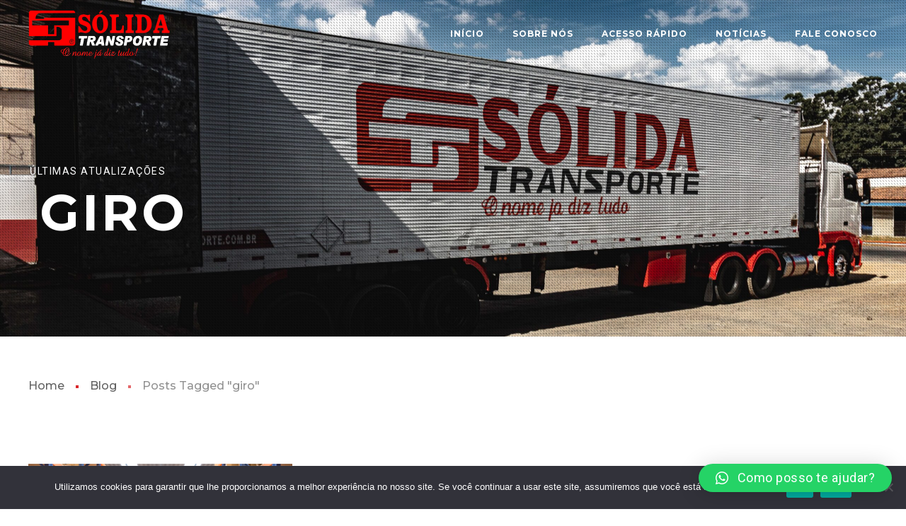

--- FILE ---
content_type: text/html; charset=UTF-8
request_url: https://solidatransporte.com.br/tag/giro/
body_size: 31854
content:
<!DOCTYPE html>
<html class="no-js" lang="pt-BR">
<head>
	<!-- META TAGS -->
	<meta charset="UTF-8" />
	<meta name="viewport" content="width=device-width, initial-scale=1, maximum-scale=8">
	<!-- LINK TAGS -->
	<link rel="pingback" href="https://solidatransporte.com.br/xmlrpc.php" />
	<meta name='robots' content='index, follow, max-image-preview:large, max-snippet:-1, max-video-preview:-1' />

	<!-- This site is optimized with the Yoast SEO Premium plugin v21.5 (Yoast SEO v24.4) - https://yoast.com/wordpress/plugins/seo/ -->
	<title>giro Archives - Sólida Transporte - O nome já diz tudo!</title>
	<link rel="canonical" href="https://solidatransporte.com.br/tag/giro/" />
	<meta property="og:locale" content="pt_BR" />
	<meta property="og:type" content="article" />
	<meta property="og:title" content="giro Archives" />
	<meta property="og:url" content="https://solidatransporte.com.br/tag/giro/" />
	<meta property="og:site_name" content="Sólida Transporte - O nome já diz tudo!" />
	<meta name="twitter:card" content="summary_large_image" />
	<script type="application/ld+json" class="yoast-schema-graph">{"@context":"https://schema.org","@graph":[{"@type":"CollectionPage","@id":"https://solidatransporte.com.br/tag/giro/","url":"https://solidatransporte.com.br/tag/giro/","name":"giro Archives - Sólida Transporte - O nome já diz tudo!","isPartOf":{"@id":"https://solidatransporte.com.br/#website"},"primaryImageOfPage":{"@id":"https://solidatransporte.com.br/tag/giro/#primaryimage"},"image":{"@id":"https://solidatransporte.com.br/tag/giro/#primaryimage"},"thumbnailUrl":"https://solidatransporte.com.br/wp-content/uploads/Acelerando-o-giro-de-estoque-como-o-WMS-facilita-o.png","breadcrumb":{"@id":"https://solidatransporte.com.br/tag/giro/#breadcrumb"},"inLanguage":"pt-BR"},{"@type":"ImageObject","inLanguage":"pt-BR","@id":"https://solidatransporte.com.br/tag/giro/#primaryimage","url":"https://solidatransporte.com.br/wp-content/uploads/Acelerando-o-giro-de-estoque-como-o-WMS-facilita-o.png","contentUrl":"https://solidatransporte.com.br/wp-content/uploads/Acelerando-o-giro-de-estoque-como-o-WMS-facilita-o.png","width":826,"height":465},{"@type":"BreadcrumbList","@id":"https://solidatransporte.com.br/tag/giro/#breadcrumb","itemListElement":[{"@type":"ListItem","position":1,"name":"Home","item":"https://solidatransporte.com.br/"},{"@type":"ListItem","position":2,"name":"giro"}]},{"@type":"WebSite","@id":"https://solidatransporte.com.br/#website","url":"https://solidatransporte.com.br/","name":"Sólida Transporte - O nome já diz tudo!","description":"Transporte de Cargas e Encomendas para todo o Brasil","publisher":{"@id":"https://solidatransporte.com.br/#organization"},"potentialAction":[{"@type":"SearchAction","target":{"@type":"EntryPoint","urlTemplate":"https://solidatransporte.com.br/?s={search_term_string}"},"query-input":{"@type":"PropertyValueSpecification","valueRequired":true,"valueName":"search_term_string"}}],"inLanguage":"pt-BR"},{"@type":"Organization","@id":"https://solidatransporte.com.br/#organization","name":"Sólida Transporte - O nome já diz tudo!","url":"https://solidatransporte.com.br/","logo":{"@type":"ImageObject","inLanguage":"pt-BR","@id":"https://solidatransporte.com.br/#/schema/logo/image/","url":"https://solidatransporte.com.br/wp-content/uploads/2023/07/cropped-LOGO-3-7.png","contentUrl":"https://solidatransporte.com.br/wp-content/uploads/2023/07/cropped-LOGO-3-7.png","width":276,"height":250,"caption":"Sólida Transporte - O nome já diz tudo!"},"image":{"@id":"https://solidatransporte.com.br/#/schema/logo/image/"},"sameAs":["https://facebook.com/solidatransporte"]}]}</script>
	<!-- / Yoast SEO Premium plugin. -->


<link rel='dns-prefetch' href='//maps.google.com' />
<link rel='dns-prefetch' href='//fonts.googleapis.com' />
<link rel='dns-prefetch' href='//use.fontawesome.com' />
<link rel='preconnect' href='https://fonts.gstatic.com' crossorigin />
<link rel="alternate" type="application/rss+xml" title="Feed para Sólida Transporte - O nome já diz tudo! &raquo;" href="https://solidatransporte.com.br/feed/" />
<link rel="alternate" type="application/rss+xml" title="Feed de comentários para Sólida Transporte - O nome já diz tudo! &raquo;" href="https://solidatransporte.com.br/comments/feed/" />
<link rel="alternate" type="application/rss+xml" title="Feed de tag para Sólida Transporte - O nome já diz tudo! &raquo; giro" href="https://solidatransporte.com.br/tag/giro/feed/" />
		<!-- This site uses the Google Analytics by MonsterInsights plugin v8.12.0 - Using Analytics tracking - https://www.monsterinsights.com/ -->
							<script
				src="//www.googletagmanager.com/gtag/js?id=G-35PRHQ832P"  data-cfasync="false" data-wpfc-render="false" type="text/javascript" async></script>
			<script data-cfasync="false" data-wpfc-render="false" type="text/javascript">
				var mi_version = '8.12.0';
				var mi_track_user = true;
				var mi_no_track_reason = '';
				
								var disableStrs = [
										'ga-disable-G-35PRHQ832P',
														];

				/* Function to detect opted out users */
				function __gtagTrackerIsOptedOut() {
					for (var index = 0; index < disableStrs.length; index++) {
						if (document.cookie.indexOf(disableStrs[index] + '=true') > -1) {
							return true;
						}
					}

					return false;
				}

				/* Disable tracking if the opt-out cookie exists. */
				if (__gtagTrackerIsOptedOut()) {
					for (var index = 0; index < disableStrs.length; index++) {
						window[disableStrs[index]] = true;
					}
				}

				/* Opt-out function */
				function __gtagTrackerOptout() {
					for (var index = 0; index < disableStrs.length; index++) {
						document.cookie = disableStrs[index] + '=true; expires=Thu, 31 Dec 2099 23:59:59 UTC; path=/';
						window[disableStrs[index]] = true;
					}
				}

				if ('undefined' === typeof gaOptout) {
					function gaOptout() {
						__gtagTrackerOptout();
					}
				}
								window.dataLayer = window.dataLayer || [];

				window.MonsterInsightsDualTracker = {
					helpers: {},
					trackers: {},
				};
				if (mi_track_user) {
					function __gtagDataLayer() {
						dataLayer.push(arguments);
					}

					function __gtagTracker(type, name, parameters) {
						if (!parameters) {
							parameters = {};
						}

						if (parameters.send_to) {
							__gtagDataLayer.apply(null, arguments);
							return;
						}

						if (type === 'event') {
														parameters.send_to = monsterinsights_frontend.v4_id;
							var hookName = name;
							if (typeof parameters['event_category'] !== 'undefined') {
								hookName = parameters['event_category'] + ':' + name;
							}

							if (typeof MonsterInsightsDualTracker.trackers[hookName] !== 'undefined') {
								MonsterInsightsDualTracker.trackers[hookName](parameters);
							} else {
								__gtagDataLayer('event', name, parameters);
							}
							
													} else {
							__gtagDataLayer.apply(null, arguments);
						}
					}

					__gtagTracker('js', new Date());
					__gtagTracker('set', {
						'developer_id.dZGIzZG': true,
											});
										__gtagTracker('config', 'G-35PRHQ832P', {"forceSSL":"true","link_attribution":"true"} );
															window.gtag = __gtagTracker;										(function () {
						/* https://developers.google.com/analytics/devguides/collection/analyticsjs/ */
						/* ga and __gaTracker compatibility shim. */
						var noopfn = function () {
							return null;
						};
						var newtracker = function () {
							return new Tracker();
						};
						var Tracker = function () {
							return null;
						};
						var p = Tracker.prototype;
						p.get = noopfn;
						p.set = noopfn;
						p.send = function () {
							var args = Array.prototype.slice.call(arguments);
							args.unshift('send');
							__gaTracker.apply(null, args);
						};
						var __gaTracker = function () {
							var len = arguments.length;
							if (len === 0) {
								return;
							}
							var f = arguments[len - 1];
							if (typeof f !== 'object' || f === null || typeof f.hitCallback !== 'function') {
								if ('send' === arguments[0]) {
									var hitConverted, hitObject = false, action;
									if ('event' === arguments[1]) {
										if ('undefined' !== typeof arguments[3]) {
											hitObject = {
												'eventAction': arguments[3],
												'eventCategory': arguments[2],
												'eventLabel': arguments[4],
												'value': arguments[5] ? arguments[5] : 1,
											}
										}
									}
									if ('pageview' === arguments[1]) {
										if ('undefined' !== typeof arguments[2]) {
											hitObject = {
												'eventAction': 'page_view',
												'page_path': arguments[2],
											}
										}
									}
									if (typeof arguments[2] === 'object') {
										hitObject = arguments[2];
									}
									if (typeof arguments[5] === 'object') {
										Object.assign(hitObject, arguments[5]);
									}
									if ('undefined' !== typeof arguments[1].hitType) {
										hitObject = arguments[1];
										if ('pageview' === hitObject.hitType) {
											hitObject.eventAction = 'page_view';
										}
									}
									if (hitObject) {
										action = 'timing' === arguments[1].hitType ? 'timing_complete' : hitObject.eventAction;
										hitConverted = mapArgs(hitObject);
										__gtagTracker('event', action, hitConverted);
									}
								}
								return;
							}

							function mapArgs(args) {
								var arg, hit = {};
								var gaMap = {
									'eventCategory': 'event_category',
									'eventAction': 'event_action',
									'eventLabel': 'event_label',
									'eventValue': 'event_value',
									'nonInteraction': 'non_interaction',
									'timingCategory': 'event_category',
									'timingVar': 'name',
									'timingValue': 'value',
									'timingLabel': 'event_label',
									'page': 'page_path',
									'location': 'page_location',
									'title': 'page_title',
								};
								for (arg in args) {
																		if (!(!args.hasOwnProperty(arg) || !gaMap.hasOwnProperty(arg))) {
										hit[gaMap[arg]] = args[arg];
									} else {
										hit[arg] = args[arg];
									}
								}
								return hit;
							}

							try {
								f.hitCallback();
							} catch (ex) {
							}
						};
						__gaTracker.create = newtracker;
						__gaTracker.getByName = newtracker;
						__gaTracker.getAll = function () {
							return [];
						};
						__gaTracker.remove = noopfn;
						__gaTracker.loaded = true;
						window['__gaTracker'] = __gaTracker;
					})();
									} else {
										console.log("");
					(function () {
						function __gtagTracker() {
							return null;
						}

						window['__gtagTracker'] = __gtagTracker;
						window['gtag'] = __gtagTracker;
					})();
									}
			</script>
				<!-- / Google Analytics by MonsterInsights -->
		<style id='wp-img-auto-sizes-contain-inline-css' type='text/css'>
img:is([sizes=auto i],[sizes^="auto," i]){contain-intrinsic-size:3000px 1500px}
/*# sourceURL=wp-img-auto-sizes-contain-inline-css */
</style>
<link rel='stylesheet' id='hfe-widgets-style-css' href='https://solidatransporte.com.br/wp-content/plugins/header-footer-elementor/inc/widgets-css/frontend.css?ver=2.2.0' type='text/css' media='all' />
<style id='wp-emoji-styles-inline-css' type='text/css'>

	img.wp-smiley, img.emoji {
		display: inline !important;
		border: none !important;
		box-shadow: none !important;
		height: 1em !important;
		width: 1em !important;
		margin: 0 0.07em !important;
		vertical-align: -0.1em !important;
		background: none !important;
		padding: 0 !important;
	}
/*# sourceURL=wp-emoji-styles-inline-css */
</style>
<link rel='stylesheet' id='wp-block-library-css' href='https://solidatransporte.com.br/wp-includes/css/dist/block-library/style.min.css?ver=6.9' type='text/css' media='all' />
<style id='global-styles-inline-css' type='text/css'>
:root{--wp--preset--aspect-ratio--square: 1;--wp--preset--aspect-ratio--4-3: 4/3;--wp--preset--aspect-ratio--3-4: 3/4;--wp--preset--aspect-ratio--3-2: 3/2;--wp--preset--aspect-ratio--2-3: 2/3;--wp--preset--aspect-ratio--16-9: 16/9;--wp--preset--aspect-ratio--9-16: 9/16;--wp--preset--color--black: #000000;--wp--preset--color--cyan-bluish-gray: #abb8c3;--wp--preset--color--white: #ffffff;--wp--preset--color--pale-pink: #f78da7;--wp--preset--color--vivid-red: #cf2e2e;--wp--preset--color--luminous-vivid-orange: #ff6900;--wp--preset--color--luminous-vivid-amber: #fcb900;--wp--preset--color--light-green-cyan: #7bdcb5;--wp--preset--color--vivid-green-cyan: #00d084;--wp--preset--color--pale-cyan-blue: #8ed1fc;--wp--preset--color--vivid-cyan-blue: #0693e3;--wp--preset--color--vivid-purple: #9b51e0;--wp--preset--gradient--vivid-cyan-blue-to-vivid-purple: linear-gradient(135deg,rgb(6,147,227) 0%,rgb(155,81,224) 100%);--wp--preset--gradient--light-green-cyan-to-vivid-green-cyan: linear-gradient(135deg,rgb(122,220,180) 0%,rgb(0,208,130) 100%);--wp--preset--gradient--luminous-vivid-amber-to-luminous-vivid-orange: linear-gradient(135deg,rgb(252,185,0) 0%,rgb(255,105,0) 100%);--wp--preset--gradient--luminous-vivid-orange-to-vivid-red: linear-gradient(135deg,rgb(255,105,0) 0%,rgb(207,46,46) 100%);--wp--preset--gradient--very-light-gray-to-cyan-bluish-gray: linear-gradient(135deg,rgb(238,238,238) 0%,rgb(169,184,195) 100%);--wp--preset--gradient--cool-to-warm-spectrum: linear-gradient(135deg,rgb(74,234,220) 0%,rgb(151,120,209) 20%,rgb(207,42,186) 40%,rgb(238,44,130) 60%,rgb(251,105,98) 80%,rgb(254,248,76) 100%);--wp--preset--gradient--blush-light-purple: linear-gradient(135deg,rgb(255,206,236) 0%,rgb(152,150,240) 100%);--wp--preset--gradient--blush-bordeaux: linear-gradient(135deg,rgb(254,205,165) 0%,rgb(254,45,45) 50%,rgb(107,0,62) 100%);--wp--preset--gradient--luminous-dusk: linear-gradient(135deg,rgb(255,203,112) 0%,rgb(199,81,192) 50%,rgb(65,88,208) 100%);--wp--preset--gradient--pale-ocean: linear-gradient(135deg,rgb(255,245,203) 0%,rgb(182,227,212) 50%,rgb(51,167,181) 100%);--wp--preset--gradient--electric-grass: linear-gradient(135deg,rgb(202,248,128) 0%,rgb(113,206,126) 100%);--wp--preset--gradient--midnight: linear-gradient(135deg,rgb(2,3,129) 0%,rgb(40,116,252) 100%);--wp--preset--font-size--small: 13px;--wp--preset--font-size--medium: 20px;--wp--preset--font-size--large: 36px;--wp--preset--font-size--x-large: 42px;--wp--preset--spacing--20: 0.44rem;--wp--preset--spacing--30: 0.67rem;--wp--preset--spacing--40: 1rem;--wp--preset--spacing--50: 1.5rem;--wp--preset--spacing--60: 2.25rem;--wp--preset--spacing--70: 3.38rem;--wp--preset--spacing--80: 5.06rem;--wp--preset--shadow--natural: 6px 6px 9px rgba(0, 0, 0, 0.2);--wp--preset--shadow--deep: 12px 12px 50px rgba(0, 0, 0, 0.4);--wp--preset--shadow--sharp: 6px 6px 0px rgba(0, 0, 0, 0.2);--wp--preset--shadow--outlined: 6px 6px 0px -3px rgb(255, 255, 255), 6px 6px rgb(0, 0, 0);--wp--preset--shadow--crisp: 6px 6px 0px rgb(0, 0, 0);}:where(.is-layout-flex){gap: 0.5em;}:where(.is-layout-grid){gap: 0.5em;}body .is-layout-flex{display: flex;}.is-layout-flex{flex-wrap: wrap;align-items: center;}.is-layout-flex > :is(*, div){margin: 0;}body .is-layout-grid{display: grid;}.is-layout-grid > :is(*, div){margin: 0;}:where(.wp-block-columns.is-layout-flex){gap: 2em;}:where(.wp-block-columns.is-layout-grid){gap: 2em;}:where(.wp-block-post-template.is-layout-flex){gap: 1.25em;}:where(.wp-block-post-template.is-layout-grid){gap: 1.25em;}.has-black-color{color: var(--wp--preset--color--black) !important;}.has-cyan-bluish-gray-color{color: var(--wp--preset--color--cyan-bluish-gray) !important;}.has-white-color{color: var(--wp--preset--color--white) !important;}.has-pale-pink-color{color: var(--wp--preset--color--pale-pink) !important;}.has-vivid-red-color{color: var(--wp--preset--color--vivid-red) !important;}.has-luminous-vivid-orange-color{color: var(--wp--preset--color--luminous-vivid-orange) !important;}.has-luminous-vivid-amber-color{color: var(--wp--preset--color--luminous-vivid-amber) !important;}.has-light-green-cyan-color{color: var(--wp--preset--color--light-green-cyan) !important;}.has-vivid-green-cyan-color{color: var(--wp--preset--color--vivid-green-cyan) !important;}.has-pale-cyan-blue-color{color: var(--wp--preset--color--pale-cyan-blue) !important;}.has-vivid-cyan-blue-color{color: var(--wp--preset--color--vivid-cyan-blue) !important;}.has-vivid-purple-color{color: var(--wp--preset--color--vivid-purple) !important;}.has-black-background-color{background-color: var(--wp--preset--color--black) !important;}.has-cyan-bluish-gray-background-color{background-color: var(--wp--preset--color--cyan-bluish-gray) !important;}.has-white-background-color{background-color: var(--wp--preset--color--white) !important;}.has-pale-pink-background-color{background-color: var(--wp--preset--color--pale-pink) !important;}.has-vivid-red-background-color{background-color: var(--wp--preset--color--vivid-red) !important;}.has-luminous-vivid-orange-background-color{background-color: var(--wp--preset--color--luminous-vivid-orange) !important;}.has-luminous-vivid-amber-background-color{background-color: var(--wp--preset--color--luminous-vivid-amber) !important;}.has-light-green-cyan-background-color{background-color: var(--wp--preset--color--light-green-cyan) !important;}.has-vivid-green-cyan-background-color{background-color: var(--wp--preset--color--vivid-green-cyan) !important;}.has-pale-cyan-blue-background-color{background-color: var(--wp--preset--color--pale-cyan-blue) !important;}.has-vivid-cyan-blue-background-color{background-color: var(--wp--preset--color--vivid-cyan-blue) !important;}.has-vivid-purple-background-color{background-color: var(--wp--preset--color--vivid-purple) !important;}.has-black-border-color{border-color: var(--wp--preset--color--black) !important;}.has-cyan-bluish-gray-border-color{border-color: var(--wp--preset--color--cyan-bluish-gray) !important;}.has-white-border-color{border-color: var(--wp--preset--color--white) !important;}.has-pale-pink-border-color{border-color: var(--wp--preset--color--pale-pink) !important;}.has-vivid-red-border-color{border-color: var(--wp--preset--color--vivid-red) !important;}.has-luminous-vivid-orange-border-color{border-color: var(--wp--preset--color--luminous-vivid-orange) !important;}.has-luminous-vivid-amber-border-color{border-color: var(--wp--preset--color--luminous-vivid-amber) !important;}.has-light-green-cyan-border-color{border-color: var(--wp--preset--color--light-green-cyan) !important;}.has-vivid-green-cyan-border-color{border-color: var(--wp--preset--color--vivid-green-cyan) !important;}.has-pale-cyan-blue-border-color{border-color: var(--wp--preset--color--pale-cyan-blue) !important;}.has-vivid-cyan-blue-border-color{border-color: var(--wp--preset--color--vivid-cyan-blue) !important;}.has-vivid-purple-border-color{border-color: var(--wp--preset--color--vivid-purple) !important;}.has-vivid-cyan-blue-to-vivid-purple-gradient-background{background: var(--wp--preset--gradient--vivid-cyan-blue-to-vivid-purple) !important;}.has-light-green-cyan-to-vivid-green-cyan-gradient-background{background: var(--wp--preset--gradient--light-green-cyan-to-vivid-green-cyan) !important;}.has-luminous-vivid-amber-to-luminous-vivid-orange-gradient-background{background: var(--wp--preset--gradient--luminous-vivid-amber-to-luminous-vivid-orange) !important;}.has-luminous-vivid-orange-to-vivid-red-gradient-background{background: var(--wp--preset--gradient--luminous-vivid-orange-to-vivid-red) !important;}.has-very-light-gray-to-cyan-bluish-gray-gradient-background{background: var(--wp--preset--gradient--very-light-gray-to-cyan-bluish-gray) !important;}.has-cool-to-warm-spectrum-gradient-background{background: var(--wp--preset--gradient--cool-to-warm-spectrum) !important;}.has-blush-light-purple-gradient-background{background: var(--wp--preset--gradient--blush-light-purple) !important;}.has-blush-bordeaux-gradient-background{background: var(--wp--preset--gradient--blush-bordeaux) !important;}.has-luminous-dusk-gradient-background{background: var(--wp--preset--gradient--luminous-dusk) !important;}.has-pale-ocean-gradient-background{background: var(--wp--preset--gradient--pale-ocean) !important;}.has-electric-grass-gradient-background{background: var(--wp--preset--gradient--electric-grass) !important;}.has-midnight-gradient-background{background: var(--wp--preset--gradient--midnight) !important;}.has-small-font-size{font-size: var(--wp--preset--font-size--small) !important;}.has-medium-font-size{font-size: var(--wp--preset--font-size--medium) !important;}.has-large-font-size{font-size: var(--wp--preset--font-size--large) !important;}.has-x-large-font-size{font-size: var(--wp--preset--font-size--x-large) !important;}
/*# sourceURL=global-styles-inline-css */
</style>

<style id='classic-theme-styles-inline-css' type='text/css'>
/*! This file is auto-generated */
.wp-block-button__link{color:#fff;background-color:#32373c;border-radius:9999px;box-shadow:none;text-decoration:none;padding:calc(.667em + 2px) calc(1.333em + 2px);font-size:1.125em}.wp-block-file__button{background:#32373c;color:#fff;text-decoration:none}
/*# sourceURL=/wp-includes/css/classic-themes.min.css */
</style>
<link rel='stylesheet' id='contact-form-7-css' href='https://solidatransporte.com.br/wp-content/plugins/contact-form-7/includes/css/styles.css?ver=6.0.3' type='text/css' media='all' />
<link rel='stylesheet' id='cookie-notice-front-css' href='https://solidatransporte.com.br/wp-content/plugins/cookie-notice/css/front.min.css?ver=2.5.5' type='text/css' media='all' />
<link rel='stylesheet' id='hfe-style-css' href='https://solidatransporte.com.br/wp-content/plugins/header-footer-elementor/assets/css/header-footer-elementor.css?ver=2.2.0' type='text/css' media='all' />
<link rel='stylesheet' id='elementor-icons-css' href='https://solidatransporte.com.br/wp-content/plugins/elementor/assets/lib/eicons/css/elementor-icons.min.css?ver=5.35.0' type='text/css' media='all' />
<link rel='stylesheet' id='elementor-frontend-css' href='https://solidatransporte.com.br/wp-content/plugins/elementor/assets/css/frontend.min.css?ver=3.27.4' type='text/css' media='all' />
<link rel='stylesheet' id='elementor-post-6-css' href='https://solidatransporte.com.br/wp-content/uploads/elementor/css/post-6.css?ver=1739455316' type='text/css' media='all' />
<link rel='stylesheet' id='globax-style-css' href='https://solidatransporte.com.br/wp-content/themes/solida-transp/style.css?ver=6.9' type='text/css' media='all' />
<link rel='stylesheet' id='globax-default-fonts-css' href='//fonts.googleapis.com/css?family=Montserrat%3A400%2C500%2C600%2C700%7CRoboto%3A400%2C500%2C700%26subset%3Dlatin%2Clatin-ext&#038;ver=1.0.0' type='text/css' media='all' />
<link rel='stylesheet' id='font-awesome-official-css' href='https://use.fontawesome.com/releases/v6.5.2/css/all.css' type='text/css' media='all' integrity="sha384-PPIZEGYM1v8zp5Py7UjFb79S58UeqCL9pYVnVPURKEqvioPROaVAJKKLzvH2rDnI" crossorigin="anonymous" />
<link rel='stylesheet' id='qlwapp-css' href='https://solidatransporte.com.br/wp-content/plugins/wp-whatsapp-chat/build/frontend/css/style.css?ver=7.5.1' type='text/css' media='all' />
<link rel='stylesheet' id='hfe-elementor-icons-css' href='https://solidatransporte.com.br/wp-content/plugins/elementor/assets/lib/eicons/css/elementor-icons.min.css?ver=5.34.0' type='text/css' media='all' />
<link rel='stylesheet' id='hfe-icons-list-css' href='https://solidatransporte.com.br/wp-content/plugins/elementor/assets/css/widget-icon-list.min.css?ver=3.24.3' type='text/css' media='all' />
<link rel='stylesheet' id='hfe-social-icons-css' href='https://solidatransporte.com.br/wp-content/plugins/elementor/assets/css/widget-social-icons.min.css?ver=3.24.0' type='text/css' media='all' />
<link rel='stylesheet' id='hfe-social-share-icons-brands-css' href='https://solidatransporte.com.br/wp-content/plugins/elementor/assets/lib/font-awesome/css/brands.css?ver=5.15.3' type='text/css' media='all' />
<link rel='stylesheet' id='hfe-social-share-icons-fontawesome-css' href='https://solidatransporte.com.br/wp-content/plugins/elementor/assets/lib/font-awesome/css/fontawesome.css?ver=5.15.3' type='text/css' media='all' />
<link rel='stylesheet' id='hfe-nav-menu-icons-css' href='https://solidatransporte.com.br/wp-content/plugins/elementor/assets/lib/font-awesome/css/solid.css?ver=5.15.3' type='text/css' media='all' />
<link rel='stylesheet' id='dynamic-styles-css' href='https://solidatransporte.com.br/wp-content/themes/solida-transp/css/dynamic-styles.css?ver=6.9' type='text/css' media='all' />
<style id='dynamic-styles-inline-css' type='text/css'>
body,input,select,pre,code,kbd,samp,dt,#cancel-comment-reply-link,.box-item-content, textarea, .widget_price_filter .price_label {font-size:16px;font-weight:400;font-family:Roboto;line-height:28px;letter-spacing:0.5px;color:#616161;}.stylish-line-box > .stylish-line > .stylish-subtitle {font-family:Roboto;}.widget_twitter .tweet-time,.widget_categories ul li a,.widget_pages ul li a,.widget_archive ul li a,.widget_meta ul li a,.widget_layered_nav ul li a,.widget_nav_menu ul li a,.widget_product_categories ul li a,.widget_recent_entries ul li a, .widget_rss ul li a,.widget_icl_lang_sel_widget li a,.recentcomments a,.widget_product_search form button:before,.page-content-wrap .widget_shopping_cart .cart_list li .remove,.blog-header + .et-breadcrumbs,.tech-header + .et-breadcrumbs,.project-header + .et-breadcrumbs,.product-header + .et-breadcrumbs,.product_meta > *:not(.product-summary-title) span,.product_meta > *:not(.product-summary-title) a {color:#616161 !important;}.et-breadcrumbs a:after {background-color:#616161 !important;}h1,h2,h3,h4,h5,h6, .woocommerce-page #et-content .shop_table .product-name > a:not(.yith-wcqv-button),.woocommerce-Tabs-panel .shop_attributes th,#reply-title,.product .summary .price,.widget_products .product_list_widget > li .product-title,.widget_recently_viewed_products .product_list_widget > li .product-title,.widget_recent_reviews .product_list_widget > li .product-title,.widget_top_rated_products .product_list_widget > li .product-title,.et-circle-progress .percent,.et-timer .timer-count,.pricing-currency,.pricing-price,.woocommerce-MyAccount-navigation li a {font-family:Montserrat;text-transform:none;font-weight:700;letter-spacing:0px;color:#212121;}.woocommerce-page #et-content .shop_table .product-name > a:not(.yith-wcqv-button),.widget_et_recent_entries .post-title a,.woocommerce-tabs .tabs li a {color:#212121 !important;}.page-content-wrap .widget_shopping_cart .cart-product-title a,.et-circle-progress .percent {color:#212121;}h1 {font-size:48px; line-height:56px;}h2 {font-size:40px; line-height:48px;}h3 {font-size:32px; line-height:40px;}h4 {font-size:24px; line-height:32px;}h5 {font-size:20px; line-height:28px;}h6 {font-size:16px; line-height:24px;}.woocommerce-Tabs-panel h2,.widget_products .product_list_widget > li .product-title,.widget_recently_viewed_products .product_list_widget > li .product-title,.widget_recent_reviews .product_list_widget > li .product-title,.widget_top_rated_products .product_list_widget > li .product-title,.shop_table .product-name > a:not(.yith-wcqv-button){font-size:16px; line-height:24px;}.woocommerce h2{font-size:24px; line-height:32px;}.et-timer .timer-count,.product-title-section > .post-title{font-size:48px; line-height:56px;}.woocommerce-review__author{font-size:20px; line-height:28px;}.woocommerce .comment-reply-title{font-size:32px; line-height:40px;}textarea, select, input[type="date"], input[type="datetime"], input[type="datetime-local"], input[type="email"], input[type="month"], input[type="number"], input[type="password"], input[type="search"], input[type="tel"], input[type="text"], input[type="time"], input[type="url"], input[type="week"], input[type="file"], .select2-container--default .select2-selection--single,.post-meta > *,.full #loop-posts .format-quote .post-excerpt,.full #loop-posts .format-status .post-excerpt,.single-post-page > .format-quote .post-excerpt,.single-post-page > .format-status .post-excerpt,.full .format-quote .post-quote-auther,.full .format-status .post-status-auther,.single-post-page > .format-quote .post-quote-auther,.single-post-page > .format-status .post-status-auther,blockquote,q,.widget_categories ul li a,.widget_pages ul li a,.widget_archive ul li a,.widget_meta ul li a,.widget_nav_menu ul li a,.widget_schedule ul li,.widget_product_categories ul li a,.project-category,.product .onsale,.product .product-status,.product .price,.woocommerce-tabs .tabs li a,th,.woocommerce-review__author,.et-blockquote .quote,.et-ghost-title > .ghost-title,.et-line-button,.et-inline-button,.et-progress .percent,.et-counter > span,.et-person .person-subtitle,.pricing-label,.testimonial-content {font-family:Montserrat;}.stylish-line-ghost-middle,.stylish-line-ghost-before,.stylish-line-ghost-after,.woocommerce-review__author:after,#yith-quick-view-content .price:after {background-color:#d9262a;}#loop-posts .post-title:hover,#loop-posts .post-title a:hover,.recent-posts .post-title:hover,.recent-posts .post-title a:hover,.loop-product .post-title:hover,.loop-product .post-title a:hover,.related-posts .post .post-title a:hover,.project-layout .project .post-body .post-title a:hover,.project-layout .project .project-category a:hover,.widget_recent_comments li:before,.product .summary .price ins,.product-title-section .price ins,.page-content-wrap .widget_shopping_cart .cart-product-title a:hover,.page-content-wrap .widget_shopping_cart .cart-product-title:hover a,.widget_products .product_list_widget > li > a:hover .product-title,.widget_recently_viewed_products .product_list_widget > li > a:hover .product-title,.widget_recent_reviews .product_list_widget > li > a:hover .product-title,.widget_top_rated_products .product_list_widget > li > a:hover .product-title,.search-posts .post-title a:hover,.search-posts .post-title:hover a,.et-testimonial-item .rating span,.et-accordion .toggle-ind,.et-accordion .toggle-icon,.tabset .tab .icon,.testimonial-content:before,.testimonial-alt .testimonial-title {color:#d9262a;}.post-meta a:hover,.project-meta ul a:not(.social-share):hover,.widget_et_recent_entries .post-title:hover a,.widget_twitter .tweet-time,.widget_categories ul li a:hover,.widget_pages ul li a:hover,.widget_archive ul li a:hover,.widget_meta ul li a:hover,.widget_layered_nav ul li a:hover,.widget_nav_menu ul li a:hover,.widget_product_categories ul li a:hover,.widget_recent_entries ul li a:hover, .widget_rss ul li a:hover,.widget_icl_lang_sel_widget li a:hover,.recentcomments a:hover,#yith-quick-view-close:hover,.page-content-wrap .widget_shopping_cart .cart_list li .remove:hover,.woocommerce-page #et-content .shop_table .product-name > a:not(.yith-wcqv-button):hover,.project-social-share > .social-links > a:hover,.product .summary .post-social-share > .social-links > a:hover,.product_meta > *:not(.product-summary-title) a:hover,.woocommerce-MyAccount-navigation li.is-active a {color:#d9262a !important;}.comment-reply-link:hover,.enovathemes-navigation li a:hover,.enovathemes-navigation li .current,.post-image-overlay > .overlay-read-more:hover,.post-image-overlay > .post-image-overlay-content > .overlay-read-more:hover,.post-sticky,.post-media .flex-direction-nav li a:hover,.post-media .flex-control-nav li a:hover,.post-media .flex-control-nav li a.flex-active,.slick-dots li button:hover,.slick-dots li.slick-active button,.owl-carousel .owl-nav > *:hover,.enovathemes-filter .filter:before,.overlay-flip-hor .overlay-hover .post-image-overlay, .overlay-flip-ver .overlay-hover .post-image-overlay,.image-move-up .post-image-overlay,.image-move-down .post-image-overlay,.image-move-left .post-image-overlay,.image-move-right .post-image-overlay,.overlay-image-move-up .post-image-overlay,.overlay-image-move-down .post-image-overlay,.overlay-image-move-left .post-image-overlay,.overlay-image-move-right .post-image-overlay,.product .onsale,.product .product-status,.product-quick-view:hover,.woocommerce-store-notice.demo_store,.shop_table .product-remove a:hover,.tabset .tab.active,.et-mailchimp input[type="text"] + .after,.owl-carousel .owl-dots > .owl-dot.active,.pricing-label,.pricing-footer .et-button:hover,.mob-menu-toggle-alt,.widget_title:before,.blog-header + .et-breadcrumbs > .container > *:before,.tech-header + .et-breadcrumbs > .container > *:before,.project-header + .et-breadcrumbs > .container > *:before,.product-header + .et-breadcrumbs > .container > *:before,.post-meta > *:before,.stylish-button:after,.stylish-button + a:after,.full #loop-posts .format-link .post-body-inner,.single-post-page > .format-link .format-container,.full #loop-posts .format-status .post-body-inner:before,.full #loop-posts .format-quote .post-body-inner:before,.single-post-page > .post.format-quote > .post-inner > .post-body .format-container:before,.single-post-page > .post.format-status > .post-inner > .post-body .format-container:before,.post-highlight:before,blockquote:before,q:before,.full .format-quote .post-quote-auther:after,.full .format-status .post-status-auther:after,.single-post-page > .format-quote .post-quote-auther:after,.single-post-page > .format-status .post-status-auther:after,.post-single-navigation a:hover,.post-social-share > .social-links > a:hover,.stylish-dash:after,#reply-title:after,.widget_categories ul li a:before,.widget_pages ul li a:before,.widget_archive ul li a:before,.widget_meta ul li a:before,.widget_nav_menu ul li a:before,.widget_schedule ul li:before,.widget_product_categories ul li a:before,.widget_categories ul li a:after,.widget_pages ul li a:after,.widget_archive ul li a:after,.widget_meta ul li a:after,.widget_nav_menu ul li a:after,.widget_product_categories ul li a:after,.project-single-navigation > *:hover,.project-meta ul li:before,.product_meta > *:not(.product-summary-title):before,.woocommerce-tabs .tabs li a:hover,.woocommerce-tabs .tabs li.active a,.widget .image-container:before,.et-blockquote .quote:before,.et-person .social-links a:hover,.et-person-alt > .under-image-content:before,.et-timeline-item .timeline-item-icon {background-color:#d9262a;}.mejs-controls .mejs-time-rail .mejs-time-current,.slick-slider .slick-prev:hover,.slick-slider .slick-next:hover,#project-gallery .owl-nav > .owl-prev:hover,#project-gallery .owl-nav > .owl-next:hover,.et-tweets ul.slick-dots li.slick-active button {background-color:#d9262a !important;}.full #loop-posts .format-status .post-body-inner:after,.full #loop-posts .format-quote .post-body-inner:after,.single-post-page > .post.format-quote > .post-inner > .post-body .format-container:after,.single-post-page > .post.format-status > .post-inner > .post-body .format-container:after,.post-highlight:after,blockquote:after,q:after,.et-blockquote .quote:after,.et-person-alt > .under-image-content:after {border-top:12px solid #d9262a;border-bottom:12px solid #d9262a;}#yith-wcwl-popup-message {color:#d9262a !important;box-shadow:inset 0 0 0 1px #d9262a;}.enovathemes-navigation li a:hover,.enovathemes-navigation li .current {box-shadow:inset 0 0 0 2px #d9262a !important;}.yith-wcwl-add-to-wishlist a:hover,.yith-wcwl-wishlistexistsbrowse.show a,.yith-wcwl-wishlistaddedbrowse.show a,.enovathemes-filter .filter:hover,.enovathemes-filter .filter.active {box-shadow:inset 0 0 0 2px #d9262a !important;background-color:#d9262a;}.yith-wcwl-add-to-wishlist a.active:after {border:2px solid #d9262a;border-top:2px solid #d9262a;}.yith-wcwl-add-to-wishlist a.active:hover:after {border:2px solid #d9262a;border-top:2px solid #ffffff;}.show a.active:after,.show a.active:hover:after {border:2px solid #d9262a !important;border-top:2px solid #ffffff !important;}.ajax-add-to-cart-loading .circle-loader {border-left-color:#d9262a;}.ajax-add-to-cart-loading .load-complete {border-color:#d9262a !important;}.ajax-add-to-cart-loading .checkmark:after {border-right:2px solid #d9262a;border-top:2px solid #d9262a;}.widget_price_filter .ui-slider-horizontal .ui-slider-range {background-color:#d9262a !important;}.widget_price_filter .ui-slider .ui-slider-handle {border:2px solid #d9262a;}.highlight-true .testimonial-content {box-shadow:inset 0 0 0 1px #d9262a;border-color:#d9262a;}.highlight-true .testimonial-content:after {border-color:#d9262a transparent transparent transparent;}ul.chat li:nth-child(2n+2) > p {background-color:rgba(217,38,42,0.2);color:#d9262a !important;}.post-tags-single a:hover,.widget_tag_cloud .tagcloud a:hover,.widget_product_tag_cloud .tagcloud a:hover,.project-tags a:hover {background-color:#d9262a !important;}.nivo-lightbox-prev:hover, .nivo-lightbox-next:hover, .nivo-lightbox-close:hover{background-color:rgb(187,8,12) !important;}a,a:visited,.comment-meta .comment-date-time a:hover,.comment-author a:hover,.comment-content .edit-link a a,#cancel-comment-reply-link:hover,.woocommerce-review-link {color:#d9262a;opacity:1;}a:hover,.comment-content .edit-link a a:hover,.woocommerce-review-link:hover,.product_meta a:hover {color:#212121;}.one-page-bullets,#multiscroll-nav {background-color:#f5f5f5;}.one-page-bullets ul li a,#multiscroll-nav li a {background-color:#212121;}.one-page-bullets ul li a:hover,.one-page-bullets ul li.one-page-active a,#multiscroll-nav li a:hover,#multiscroll-nav li a.active {background-color:#d9262a;}.one-page-bullets ul li a:before,#multiscroll-nav li:before {background-color:#212121;color:#ffffff;}body.layout-frame {padding:20px;}.layout-frame .site-sidebar {right:20px;top:20px;height:calc( 100% - 40px );}.layout-frame.sidebar-align-left .site-sidebar {right:auto !important;left:20px;top:20px;height:calc( 100% - 40px );}.body-borders > div:not(.shadow) {background-color:#ffffff;}.body-borders > .top-border,.body-borders > .bottom-border,.body-borders > .top-border:before,.body-borders > .bottom-border:before {height:20px;}.body-borders > .left-border,.body-borders > .right-border,.body-borders > .left-border:before,.body-borders > .right-border:before {width:20px;}#to-top {width:48px;height:48px;line-height:48px !important;font-size:32px;border-radius:150px;color:#ffffff;background-color:#151515;}#to-top:hover {color:#ffffff;background-color:#d9262a;}#to-top .et-ink {background-color:#ffffff;}.rich-header, .rich-header .parallax-container, .rich-header .fixed-container {height:380px;}.rich-header h1 {font-family:Montserrat; font-weight:700; font-size:72px; line-height:88px; letter-spacing:4px; text-transform:uppercase;}.rich-header p {font-family:Roboto; font-weight:400; font-size:14px; letter-spacing:1.5px; text-transform:uppercase;}.rich-header + .et-breadcrumbs {font-family:Montserrat; font-weight:500; font-size:16px; letter-spacing:0px; text-transform:none;}html,#gen-wrap {background-color:#ffffff;}.site-loading {background-color:#212121;color:#ffffff;}.site-loading svg path {fill:#ffffff;}.under-construction {background-color:#ffffff;}textarea, select, input[type="date"], input[type="datetime"], input[type="datetime-local"], input[type="email"], input[type="month"], input[type="number"], input[type="password"], input[type="search"], input[type="tel"], input[type="text"], input[type="time"], input[type="url"], input[type="week"], input[type="file"] {color:#616161;background-color:#ffffff;border-color:#e0e0e0;}.tech-page-search-form .search-icon,.widget_search form input[type="submit"] + .search-icon, .widget_product_search form input[type="submit"] + .search-icon {color:#616161 !important;}.select2-container--default .select2-selection--single {color:#616161 !important;background-color:#ffffff !important;border-color:#e0e0e0 !important;}.select2-container--default .select2-selection--single .select2-selection__rendered{color:#616161 !important;}.select2-dropdown,.select2-container--default .select2-search--dropdown .select2-search__field {background-color:#ffffff !important;}textarea:focus, select:focus, input[type="date"]:focus, input[type="datetime"]:focus, input[type="datetime-local"]:focus, input[type="email"]:focus, input[type="month"]:focus, input[type="number"]:focus, input[type="password"]:focus, input[type="search"]:focus, input[type="tel"]:focus, input[type="text"]:focus, input[type="time"]:focus, input[type="url"]:focus, input[type="week"]:focus, input[type="file"]:focus {color:#424242;border-color:#bdbdbd;background-color:#ffffff;}.tech-page-search-form [type="submit"]:hover + .search-icon,.widget_search form input[type="submit"]:hover + .search-icon, .widget_product_search form input[type="submit"]:hover + .search-icon {color:#424242 !important;}.select2-container--default .select2-selection--single:focus {color:#424242 !important;border-color:#bdbdbd !important;background-color:#ffffff !important;}.select2-container--default .select2-selection--single .select2-selection__rendered:focus{color:#424242 !important;}.select2-dropdown:focus,.select2-container--default .select2-search--dropdown .select2-search__field:focus {background-color:#ffffff !important;}input[type="button"], input[type="reset"], input[type="submit"], button, a.checkout-button, .return-to-shop a, .wishlist_table .product-add-to-cart a, .wishlist_table .yith-wcqv-button, a.woocommerce-button, #page-links > a, .edit-link a, .mobile-navigation .cart-contents, .page-content-wrap .woocommerce-mini-cart__buttons > a, .desk-menu > ul > [data-mm="true"] > .sub-menu .woocommerce-mini-cart__buttons > a.button, .mobile-navigation .woocommerce-mini-cart__buttons > a.button, .site-sidebar .woocommerce-mini-cart__buttons > a.button, .woocommerce .wishlist_table td.product-add-to-cart a, .desk-menu ul ul > li[data-button="true"] a, .error404-button, .product .summary button:hover {color:#ffffff !important;font-family:Montserrat; font-weight:700; letter-spacing:0.5px; border-radius:0px !important; background-color:#d9262a;}.post-read-more,.comment-reply-link,.et-ajax-loader,.enovathemes-filter .filter,.enovathemes-filter .filter:before,.header-top .top-button,.menu-under-logo-true .header-button,.desk-menu > ul > li > a.menu-item-button,.woo-cart .woocommerce-mini-cart__buttons > a,.product-loop-button,.added_to_cart,.et-button,.product-quick-view {font-family:Montserrat; font-weight:700; letter-spacing:0.5px;border-radius:0px !important;}input[type="button"]:hover,input[type="reset"]:hover,input[type="submit"]:hover,button:hover,a.checkout-button:hover,.return-to-shop a:hover,.wishlist_table .product-add-to-cart a:hover,.wishlist_table .yith-wcqv-button:hover,a.woocommerce-button:hover,.woocommerce-mini-cart__buttons > a:hover,#page-links > a:hover,.edit-link a:hover,.et-ajax-loader:hover,.mobile-navigation .cart-contents:hover,.page-content-wrap .woocommerce-mini-cart__buttons > a:hover,.woocommerce .wishlist_table td.product-add-to-cart a:hover,.error404-button:hover,.product .summary button {color:#ffffff !important;background-color:#212121;}.et-ajax-loader.loading:hover:after {border:2px solid #ffffff;}.widget_price_filter .ui-slider .ui-slider-handle {background-color:#d9262a;}.footer textarea, .footer select, .footer input[type="date"], .footer input[type="datetime"], .footer input[type="datetime-local"], .footer input[type="email"], .footer input[type="month"], .footer input[type="number"], .footer input[type="password"], .footer input[type="search"], .footer input[type="tel"], .footer input[type="text"], .footer input[type="time"], .footer input[type="url"], .footer input[type="week"], .footer input[type="file"] {color:#9e9e9e;background-color:#ffffff;border-color:#ffffff;}.footer textarea:focus, .footer select:focus, .footer input[type="date"]:focus, .footer input[type="datetime"]:focus, .footer input[type="datetime-local"]:focus, .footer input[type="email"]:focus, .footer input[type="month"]:focus, .footer input[type="number"]:focus, .footer input[type="password"]:focus, .footer input[type="search"]:focus, .footer input[type="tel"]:focus, .footer input[type="text"]:focus, .footer input[type="time"]:focus, .footer input[type="url"]:focus, .footer input[type="week"]:focus, .footer input[type="file"]:focus {color:#757575;border-color:#ffffff;background-color:#ffffff;}.footer input[type="button"], .footer input[type="reset"], .footer input[type="submit"], .footer button, .footer a.checkout-button, .footer a.woocommerce-button, .footer .widget_shopping_cart .woocommerce-mini-cart__buttons > a.button {color:#ffffff !important;background-color:#d9262a;}.footer .widget_shopping_cart .woocommerce-mini-cart__buttons > a.button {color:#ffffff !important;}.footer input[type="button"]:hover,.footer input[type="reset"]:hover,.footer input[type="submit"]:hover,.footer button:hover,.footer a.checkout-button:hover,.footer a.woocommerce-button:hover,.footer .widget_shopping_cart .woocommerce-mini-cart__buttons > a.button:hover {color:#212121 !important;background-color:#ffffff;}.footer .widget_shopping_cart .woocommerce-mini-cart__buttons > a.button:hover {color:#212121 !important;}.footer .widget_search form input[type="submit"] + .search-icon, .footer .widget_product_search form button:before {color:#9e9e9e;}.site-sidebar textarea, .site-sidebar select, .site-sidebar input[type="date"], .site-sidebar input[type="datetime"], .site-sidebar input[type="datetime-local"], .site-sidebar input[type="email"], .site-sidebar input[type="month"], .site-sidebar input[type="number"], .site-sidebar input[type="password"], .site-sidebar input[type="search"], .site-sidebar input[type="tel"], .site-sidebar input[type="text"], .site-sidebar input[type="time"], .site-sidebar input[type="url"], .site-sidebar input[type="week"], .site-sidebar input[type="file"] {color:#9e9e9e;background-color:#ffffff;}.site-sidebar textarea:focus, .site-sidebar select:focus, .site-sidebar input[type="date"]:focus, .site-sidebar input[type="datetime"]:focus, .site-sidebar input[type="datetime-local"]:focus, .site-sidebar input[type="email"]:focus, .site-sidebar input[type="month"]:focus, .site-sidebar input[type="number"]:focus, .site-sidebar input[type="password"]:focus, .site-sidebar input[type="search"]:focus, .site-sidebar input[type="tel"]:focus, .site-sidebar input[type="text"]:focus, .site-sidebar input[type="time"]:focus, .site-sidebar input[type="url"]:focus, .site-sidebar input[type="week"]:focus, .site-sidebar input[type="file"]:focus {color:#757575;border-color:#ffffff;background-color:#ffffff;}.site-sidebar input[type="button"], .site-sidebar input[type="reset"], .site-sidebar input[type="submit"], .site-sidebar button, .site-sidebar a.checkout-button, .site-sidebar a.woocommerce-button, .site-sidebar .widget_shopping_cart .woocommerce-mini-cart__buttons > a.button {color:#ffffff !important;background-color:#d9262a;}.site-sidebar .widget_shopping_cart .woocommerce-mini-cart__buttons > a.button {color:#ffffff !important;}.site-sidebar input[type="button"]:hover,.site-sidebar input[type="reset"]:hover,.site-sidebar input[type="submit"]:hover,.site-sidebar button:hover,.site-sidebar a.checkout-button:hover,.site-sidebar a.woocommerce-button:hover,.site-sidebar .widget_shopping_cart .woocommerce-mini-cart__buttons > a.button:hover {color:#212121 !important;background-color:#ffffff;}.site-sidebar .widget_shopping_cart .woocommerce-mini-cart__buttons > a.button:hover {color:#212121 !important;}.site-sidebar .widget_search form input[type="submit"] + .search-icon, .site-sidebar .widget_product_search form button:before {color:#9e9e9e;}.widget_mailchimp input[type="submit"]:hover {color:#ffffff !important;background-color:rgb(187,8,12) !important;}.site-sidebar {background-color:#212121;padding-top:48px;padding-bottom:48px;padding-right:48px;padding-left:48px;}.site-sidebar .widget {color:#bdbdbd;}.site-sidebar .widget_title {color:#ffffff;}.site-sidebar .widget a,.mobile-site-sidebar-toggle {color:#bdbdbd;}.site-sidebar .widget a:hover,.mobile-site-sidebar-toggle:hover {color:#ffffff;}.site-sidebar .widget_twitter .tweet-time,.site-sidebar .widget_categories ul li a,.site-sidebar .widget_pages ul li a,.site-sidebar .widget_archive ul li a,.site-sidebar .widget_meta ul li a,.site-sidebar .widget_layered_nav ul li a,.site-sidebar .widget_nav_menu ul li a,.site-sidebar .widget_product_categories ul li a,.site-sidebar .widget_recent_entries ul li a, .site-sidebar .widget_rss ul li a,.site-sidebar .widget_icl_lang_sel_widget li a,.site-sidebar .recentcomments a,.site-sidebar .widget_et_recent_entries .post-title a {color:#bdbdbd !important;}.site-sidebar .widget_twitter li:before,.site-sidebar .widget_recent_comments li:before,.site-sidebar .wp-caption-text, .site-sidebar .gallery-caption {color:#bdbdbd;}.site-sidebar .widget_twitter ul li {box-shadow:inset 0 0 0 1px rgba(189,189,189,0.5);}.site-sidebar .widget_et_recent_entries .post-title:hover a,.site-sidebar .widget_twitter .tweet-time,.site-sidebar .widget_categories ul li a:hover,.site-sidebar .widget_pages ul li a:hover,.site-sidebar .widget_archive ul li a:hover,.site-sidebar .widget_meta ul li a:hover,.site-sidebar .widget_layered_nav ul li a:hover,.site-sidebar .widget_nav_menu ul li a:hover,.site-sidebar .widget_product_categories ul li a:hover,.site-sidebar .widget_recent_entries ul li a:hover, .site-sidebar .widget_rss ul li a:hover,.site-sidebar .widget_icl_lang_sel_widget li a:hover,.site-sidebar .recentcomments a:hover,.site-sidebar .widget_et_recent_entries .post-title a:hover {color:#ffffff !important;}.site-sidebar .widget_tag_cloud .tagcloud a,.site-sidebar .widget_product_tag_cloud .tagcloud a,.site-sidebar .project-tags a {color:#bdbdbd !important;background-color:rgba(189,189,189,0.1);}.site-sidebar .widget_nav_menu ul li a.animate + ul li:before, .site-sidebar .widget_product_categories ul li a.animate + ul li:before {background-color:rgba(189,189,189,0.5);}.site-sidebar .widget_icl_lang_sel_widget li a,.site-sidebar .widget_calendar caption,.site-sidebar .widget_calendar th:first-child,.site-sidebar .widget_calendar th:last-child,.site-sidebar .widget_calendar td {border-color:rgba(189,189,189,0.5);}.site-sidebar .mejs-container, .site-sidebar .mejs-container,.site-sidebar .mejs-controls, .site-sidebar .mejs-embed, .site-sidebar .mejs-embed body {background:rgb(63,63,63) !important;}.site-sidebar .widget_schedule ul li {color:#bdbdbd;}.site-sidebar input[type="button"]:hover,.site-sidebar input[type="reset"]:hover,.site-sidebar input[type="submit"]:hover,.site-sidebar button:hover,.site-sidebar a.checkout-button:hover,.site-sidebar a.woocommerce-button:hover,.site-sidebar .woocommerce-mini-cart__buttons > a:hover {color:#212121;background-color:#ffffff;}.site-sidebar .widget_fast_contact_widget .sending:before {border-top:2px solid rgba(255,255,255,0.1);border-right:2px solid rgba(255,255,255,0.1);border-bottom:2px solid rgba(255,255,255,0.1);border-left:2px solid rgba(255,255,255,0.4);}.site-sidebar .widget_shopping_cart .cart-product-title > a,.site-sidebar .widget_shopping_cart .cart-product-title a .product-title,.site-sidebar .widget_products .product_list_widget > li > a .product-title, .site-sidebar .widget_recently_viewed_products .product_list_widget > li a .product-title, .site-sidebar .widget_recent_reviews .product_list_widget > li a .product-title, .site-sidebar .widget_top_rated_products .product_list_widget > li a .product-title,.site-sidebar .widget_layered_nav ul li a,.site-sidebar .widget_layered_nav_filters li a,.site-sidebar .widget_shopping_cart .cart_list li .remove {color:#bdbdbd !important;}.site-sidebar .widget_shopping_cart .cart-product-title > a:hover,.site-sidebar .widget_shopping_cart .cart_list li .remove:hover .product-title,.site-sidebar .widget_products .product_list_widget > li > a:hover .product-title, .site-sidebar .widget_recently_viewed_products .product_list_widget > li a:hover .product-title, .site-sidebar .widget_recent_reviews .product_list_widget > li a:hover .product-title, .site-sidebar .widget_top_rated_products .product_list_widget > li a:hover .product-title,.site-sidebar .widget_layered_nav_filters li:hover > a,.site-sidebar .widget_shopping_cart .cart_list li .remove:hover {color:#ffffff !important;}.site-sidebar .widget_layered_nav li a {color:#bdbdbd !important;}.site-sidebar .widget_shopping_cart .product_list_widget > li:not(:last-child):before,.site-sidebar .woocommerce-mini-cart__total:before {background-color:rgba(189,189,189,0.3) !important;}.site-sidebar .widget_price_filter .price_slider_wrapper .ui-widget-content {background-color:rgba(189,189,189,0.1) !important;}.site-sidebar .star-rating:before {color:rgba(189,189,189,0.3) !important;}.desk-menu > ul > [data-mm="true"] > .sub-menu li > a {color:#616161 !important;}.desk-menu > ul > [data-mm="true"] > .sub-menu li > a:hover {color:#ffffff !important;}.desk-menu > ul > [data-mm="true"] > .sub-menu > li > a,.desk-menu > ul > [data-mm="true"] > .sub-menu > li > a:hover {text-transform:uppercase;font-weight:700;font-family:Montserrat;font-size:12px;letter-spacing:1px;color:#212121 !important;}.desk-menu [data-mm="true"] > .sub-menu > li > a {padding:8px 16px 32px 16px !important;}.desk-menu [data-mm="true"] > .sub-menu > li > a:before {background:#e0e0e0;}.desk .header-top,.desk .header-top .slogan,.desk .header-top-menu > ul > li {height:56px;line-height:56px;}.header-top-menu ul li a {line-height:56px;}.header-top-menu ul li ul {top:56px;}.desk .header-top .top-button,.desk .header-top .header-social-links {margin-top:12px;}.header-top {background-color:rgba(33,33,33,1);}.header-top .top-button {background-color:#d9262a;color:#ffffff;}.header-top .top-button:hover {color:#212121;background-color:#ffffff;}.header-top .header-top-menu a {color:#BDBDBD;font-weight:600;font-family:Montserrat;font-size:14px;text-transform:none;letter-spacing:0.5px;}.header-top .header-top-menu li:hover > a {color:#ffffff;}.header-top .header-top-menu ul li ul a {color:#BDBDBD;background-color:#212121;}.header-top .header-top-menu ul li ul li:hover > a {color:#ffffff;background-color:#d9262a;}.header-top .header-top-menu ul li ul {background-color:#212121;}.header-social-links a {color:#bdbdbd;}.header-social-links a:hover {color:#ffffff;}.desk.top-false {height:96px;}.header-search-modal.active {top:96px;}.desk.top-true {height:152px;}.desk.top-false.menu-under-logo-true {height:160px;}.desk.top-true.menu-under-logo-true {height:216px;}.desk.menu-under-logo-true.menu-under-logo-boxed-true {height:128px;}.desk.menu-under-logo-true.menu-under-logo-boxed-true.top-true {height:184px;}.desk .header-body {background-color:rgba(255,255,255,0);height:96px;}.desk.menu-under-logo-true .header-body {height:160px;}.desk.menu-under-logo-true.menu-under-logo-boxed-true .header-body {height:128px;}.logo-area, .desk .logo,.desk .logo-title {height:96px;line-height:96px;}.desk .logo-desk .normal-logo {-webkit-transform:translate(0px,0px);-ms-transform:translate(0px,0px);transform:translate(0px,0px);}.desk-menu > ul > li {margin-left:40px;height:96px;line-height:96px;}.desk.no-logo-true .left-part {padding-right:40px;}.desk-menu > ul > li > a {color:#ffffff;font-family:Montserrat; font-weight:700; font-size:12px; letter-spacing:1px; text-transform:uppercase;margin-top:30px;}.desk-menu > ul > li > a.menu-item-button {margin-top:26px;}.desk-menu > ul > li:hover > a,.desk-menu > ul > li.one-page-active > a,.desk-menu > ul > li.current-menu-item > a,.desk-menu > ul > li.current-menu-parent > a,.desk-menu > ul > li.current-menu-ancestor > a,.one-page-top .desk-menu > ul > li.current-menu-item > a,.one-page-top .desk-menu > ul > li.current-menu-parent > a,.one-page-top .desk-menu > ul > li.current-menu-ancestor > a {color:#ffffff;}.effect-underline .desk-menu > ul > li > a:after,.effect-overline .desk-menu > ul > li > a:after,.effect-fill .desk-menu > ul > li:hover,.effect-fill .desk-menu > ul > li.one-page-active,.effect-fill .desk-menu > ul > li.current-menu-item,.effect-fill .desk-menu > ul > li.current-menu-parent,.effect-fill .desk-menu > ul > li.current-menu-ancestor,.effect-box .desk-menu > ul > li:hover > a,.effect-box .desk-menu > ul > li.one-page-active > a,.effect-box .desk-menu > ul > li.current-menu-item > a,.effect-box .desk-menu > ul > li.current-menu-parent > a,.effect-box .desk-menu > ul > li.current-menu-ancestor > a {background:rgba(255,255,255,1);}.effect-dottes .desk-menu > ul > li > a .dottes,.effect-dottes .desk-menu > ul > li > a .dottes:after,.effect-dottes .desk-menu > ul > li > a .dottes:before {background:rgba(255,255,255,1);}.one-page-top.effect-fill .desk-menu > ul > li:hover,.one-page-top.effect-fill .desk-menu > ul > li.one-page-active {background:rgba(255,255,255,1) !important;}.one-page-top.effect-box .desk-menu > ul > li:hover > a,.one-page-top.effect-box .desk-menu > ul > li.one-page-active > a {background:rgba(255,255,255,1) !important;}.effect-outline .desk-menu > ul > li:hover > a,.effect-outline .desk-menu > ul > li.one-page-active > a,.effect-outline .desk-menu > ul > li.current-menu-item > a,.effect-outline .desk-menu > ul > li.current-menu-parent > a,.effect-outline .desk-menu > ul > li.current-menu-ancestor > a {box-shadow:inset 0 0 0 2px rgba(255,255,255,1);}.one-page-top.effect-outline .desk-menu > ul > li:hover > a,.one-page-top.effect-outline .desk-menu > ul > li.one-page-active > a {box-shadow:inset 0 0 0 2px rgba(255,255,255,1) !important;}.effect-overline .desk-menu > ul > li > a:after {top:-30px;}.subeffect-hover-line .desk-menu .sub-menu > li > a:after {background:rgba(217,38,42,1);}.subeffect-hover-fill .desk-menu .sub-menu > li:hover {background:rgba(217,38,42,1);}.subeffect-hover-outline .desk-menu .sub-menu > li > a:after {box-shadow:inset 0 0 0 2px rgba(217,38,42,1);}.desk-menu > ul ul {background-color:#ffffff;border-top:4px solid #d9262a;box-shadow:2px 1px 4px 1px rgba(0,0,0,0.1)}.desk-menu > ul > li > ul {top:96px;}.desk-menu .sub-menu a,.woo-cart .widget_shopping_cart {color:#616161;font-family:Roboto; font-weight:500; font-size:16px; text-transform:none;line-height:24px;}.desk-menu ul ul > li[data-button="true"] {line-height:24px;}.desk-menu .sub-menu li:hover > a {color:#ffffff;}.menu-under-logo-true .under-logo {height:64px;line-height:64px;}.under-logo .desk-menu > ul > li,.sticky-true.active.menu-under-logo-true .desk-menu > ul > li {height:64px;line-height:64px;}.under-logo .desk-menu > ul > li > a,.sticky-true.active.menu-under-logo-true .desk-menu > ul > li > a {margin-top:14px !important;}.effect-overline .under-logo .desk-menu > ul > li > a:after {top:-14px !important;}.under-logo .search-toggle,.under-logo .desk-cart-wrap,.under-logo .sidebar-toggle,.under-logo .menu-header-social-links {margin-top:12px !important;}.under-logo .language-switcher {margin-top:14px !important;}.under-logo .desk-menu > ul > li > ul,.sticky-true.active.menu-under-logo-true .under-logo .desk-menu > ul > li > ul {top:64px !important;}.menu-under-logo-true .woo-cart,.sticky-true.active.menu-under-logo-true .woo-cart {top:52px !important;}.menu-under-logo-true .header-button {background-color:#fd8c40;color:#ffffff;}.menu-under-logo-true .header-button:hover {background-color:#212121;color:#ffffff;}.menu-under-logo-true .header-search input[type="text"] {background-color:rgba(255,255,255,1);border-color:rgba(224,224,224,1) !important;color:#757575;}.menu-under-logo-true .header-search input[type="submit"] + .search-icon {color:#757575 !important;}.menu-under-logo-true .header-search input[type="submit"]:hover + .search-icon {color:rgb(29,29,29) !important;}.desk .search-toggle, .desk .desk-cart-wrap, .desk .sidebar-toggle,.desk .menu-header-social-links{margin-top:28px;}.menu-under-logo-true .header-search,.menu-under-logo-true .header-button,.menu-under-logo-true .header-slogan{margin-top:26px;}.header-search-modal {background:rgba(245,245,245,1);}.header-search-modal input[type="text"],.header-search-modal input[type="submit"] + .search-icon,.header-search-modal .modal-close {color:#616161 !important;}.under-logo {background-color:rgba(255,255,255,1);}.logopos-left .under-logo .sidebar-toggle,.logopos-right .under-logo .sidebar-toggle {color:#ffffff;}.menu-under-logo-true.menu-under-logo-boxed-true .under-logo {border-radius:0px;}.desk .search-toggle,.desk .cart-toggle,.desk .sidebar-toggle {color:#ffffff;}.revolution-slider-active .active .search-toggle,.revolution-slider-active .active .cart-toggle,.revolution-slider-active .active .sidebar-toggle {color:#ffffff !important;}.sticky-true.active .search-toggle,.sticky-true.active .cart-toggle,.sticky-true.active .sidebar-toggle {color:#bdbdbd;}.revolution-slider-active .active.active_2 .search-toggle,.revolution-slider-active .active.active_2 .cart-toggle,.revolution-slider-active .active.active_2 .sidebar-toggle {color:#bdbdbd !important;}.sticky-true.active.top-false {height:96px !important;}.sticky-true.active .header-search-modal.active {top:96px;}.sticky-true.active.top-true, .sticky-true.active.menu-under-logo-true {height:152px !important;}.sticky-true.active.menu-under-logo-true {height:160px !important;}.sticky-true.active.top-true.menu-under-logo-true {height:216px !important;}.sticky-true.active .header-body {background-color:rgba(255,255,255,1) !important;height:96px !important;}.sticky-true.active .logo,.sticky-true.active .logo-title,.sticky-true.active .logo-area {height:96px !important;line-height:96px !important;}.sticky-true.active.menu-under-logo-true .header-body {background-color:rgba(255,255,255,0) !important;height:96px !important;}.sticky-true.active .under-logo {background-color:rgba(255,255,255,1);}.sticky-true.active.menu-under-logo-true .logo,.sticky-true.active.menu-under-logo-true .logo-title,.sticky-true.active.menu-under-logo-true .logo-area {height:96px !important;line-height:96px !important;}.sticky-true.active .desk-menu > ul > li {height:96px !important;line-height:96px !important;}.sticky-true.active.menu-under-logo-true .desk-menu > ul > li {height:64px !important;line-height:64px !important;}.sticky-true.active .desk-menu > ul > li > a {color:#212121 !important;}.sticky-true.active .desk-menu > ul > li > a {margin-top:30px !important;}.sticky-true.active .desk-menu > ul > li > a.menu-item-button {margin-top:26px !important;}.sticky-true.active .desk-menu > ul > li:hover > a,.sticky-true.active .desk-menu > ul > li.one-page-active > a,.sticky-true.active .desk-menu > ul > li.current-menu-item > a,.sticky-true.active .desk-menu > ul > li.current-menu-parent > a,.sticky-true.active .desk-menu > ul > li.current-menu-ancestor > a,.sticky-true.active.one-page-top .desk-menu > ul > li.current-menu-item > a,.sticky-true.active.one-page-top .desk-menu > ul > li.current-menu-parent > a,.sticky-true.active.one-page-top .desk-menu > ul > li.current-menu-ancestor > a {color:#d9262a !important;}.sticky-true.active .desk-menu > ul > li > ul {top:96px !important;}.sticky-true.active .woo-cart {top:68px !important;}.sticky-true.active.effect-underline .desk-menu > ul > li > a:after,.sticky-true.active.effect-overline .desk-menu > ul > li > a:after,.sticky-true.active.effect-fill .desk-menu > ul > li:hover,.sticky-true.active.effect-fill .desk-menu > ul > li.one-page-active,.sticky-true.active.effect-fill .desk-menu > ul > li.current-menu-item,.sticky-true.active.effect-fill .desk-menu > ul > li.current-menu-parent,.sticky-true.active.effect-fill .desk-menu > ul > li.current-menu-ancestor,.sticky-true.active.effect-box .desk-menu > ul > li:hover > a,.sticky-true.active.effect-box .desk-menu > ul > li.one-page-active > a,.sticky-true.active.effect-box .desk-menu > ul > li.current-menu-item > a,.sticky-true.active.effect-box .desk-menu > ul > li.current-menu-parent > a,.sticky-true.active.effect-box .desk-menu > ul > li.current-menu-ancestor > a {background:rgba(217,38,42,1) !important;}.sticky-true.active.effect-dottes .desk-menu > ul > li > a .dottes,.sticky-true.active.effect-dottes .desk-menu > ul > li > a .dottes:after,.sticky-true.active.effect-dottes .desk-menu > ul > li > a .dottes:before {background:rgba(217,38,42,1) !important;}.sticky-true.active.one-page-top.effect-fill .desk-menu > ul > li:hover,.sticky-true.active.one-page-top.effect-fill .desk-menu > ul > li.one-page-active {background:rgba(217,38,42,1) !important;}.sticky-true.active.one-page-top.effect-box .desk-menu > ul > li:hover > a,.sticky-true.active.one-page-top.effect-box .desk-menu > ul > li.one-page-active > a {background:rgba(217,38,42,1) !important;}.sticky-true.active.effect-outline .desk-menu > ul > li:hover > a,.sticky-true.active.effect-outline .desk-menu > ul > li.one-page-active > a,.sticky-true.active.effect-outline .desk-menu > ul > li.current-menu-item > a,.sticky-true.active.effect-outline .desk-menu > ul > li.current-menu-parent > a,.sticky-true.active.effect-outline .desk-menu > ul > li.current-menu-ancestor > a {box-shadow:inset 0 0 0 2px rgba(217,38,42,1) !important;}.sticky-true.active.one-page-top.effect-outline .desk-menu > ul > li:hover > a,.sticky-true.active.one-page-top.effect-outline .desk-menu > ul > li.one-page-active > a {box-shadow:inset 0 0 0 2px rgba(217,38,42,1) !important;}.sticky-true.active.effect-overline.menu-under-logo-false .desk-menu > ul > li > a:after {top:-30px !important;}.sticky-true.active .search-toggle, .sticky-true.active .desk-cart-wrap, .sticky-true.active .sidebar-toggle,.sticky-true.active .menu-header-social-links {margin-top:28px !important;}.sticky-true.active.menu-under-logo-true .search-toggle, .sticky-true.active.menu-under-logo-true .desk-cart-wrap, .sticky-true.active.menu-under-logo-true .sidebar-toggle,.sticky-true.active.menu-under-logo-true .menu-header-social-links {margin-top:12px !important;}.sticky-true.active.menu-under-logo-true.logopos-left .desk-cart-wrap,.sticky-true.active.menu-under-logo-true.logopos-right .desk-cart-wrap {margin-top:28px !important;}.sticky-true.active.menu-under-logo-true {-webkit-transform:translateY(-96px) !important;-ms-transform:translateY(-96px) !important;transform:translateY(-96px) !important;}.sticky-true.active.top-true.menu-under-logo-true {-webkit-transform:translateY(-152px) !important;-ms-transform:translateY(-152px) !important;transform:translateY(-152px) !important;}.revolution-slider-active .sticky-true.active.top-false {height:96px !important;}.revolution-slider-active .sticky-true.active.top-true {height:152px !important;}.revolution-slider-active .sticky-true.active.menu-under-logo-true {height:160px !important;}.revolution-slider-active .sticky-true.active.menu-under-logo-true {height:160px !important;}.revolution-slider-active .sticky-true.active.top-true.menu-under-logo-true {height:216px !important;}.revolution-slider-active .sticky-true.active .header-body {background-color:rgba(255,255,255,0) !important;height:96px !important;}.revolution-slider-active .sticky-true.active .logo,.revolution-slider-active .sticky-true.active .logo-title,.revolution-slider-active .sticky-true.active .logo-area {height:96px !important;line-height:96px !important;}.revolution-slider-active .sticky-true.active.menu-under-logo-true .header-body {background-color:rgba(255,255,255,0) !important;height:96px !important;}.revolution-slider-active .sticky-true.active .under-logo {background-color:rgba(255,255,255,1);}.revolution-slider-active .sticky-true.active.menu-under-logo-true .logo,.revolution-slider-active .sticky-true.active.menu-under-logo-true .logo-title,.revolution-slider-active .sticky-true.active.menu-under-logo-true .logo-area {height:96px !important;line-height:96px !important;}.revolution-slider-active .sticky-true.active .desk-menu > ul > li {height:96px !important;line-height:96px !important;}.revolution-slider-active .sticky-true.active.menu-under-logo-true .desk-menu > ul > li {height:64px !important;line-height:64px !important;}.revolution-slider-active .sticky-true.active .desk-menu > ul > li > a {color:#ffffff !important;}.revolution-slider-active .sticky-true.active .desk-menu > ul > li > a {margin-top:30px !important;}.revolution-slider-active .sticky-true.active.menu-under-logo-true .desk-menu > ul > li > a {margin-top:14px !important;}.revolution-slider-active .sticky-true.active .desk-menu > ul > li > a.menu-item-button {margin-top:26px !important;}.revolution-slider-active .sticky-true.active.menu-under-logo-true .desk-menu > ul > li > a.menu-item-button {margin-top:10px !important;}.revolution-slider-active .sticky-true.active .desk-menu > ul > li:hover > a,.revolution-slider-active .sticky-true.active .desk-menu > ul > li.one-page-active > a,.revolution-slider-active .sticky-true.active .desk-menu > ul > li.current-menu-item > a,.revolution-slider-active .sticky-true.active .desk-menu > ul > li.current-menu-parent > a,.revolution-slider-active .sticky-true.active .desk-menu > ul > li.current-menu-ancestor > a,.revolution-slider-active .sticky-true.active.one-page-top .desk-menu > ul > li.current-menu-item > a,.revolution-slider-active .sticky-true.active.one-page-top .desk-menu > ul > li.current-menu-parent > a,.revolution-slider-active .sticky-true.active.one-page-top .desk-menu > ul > li.current-menu-ancestor > a {color:#ffffff !important;}.revolution-slider-active .sticky-true.active .desk-menu > ul > li > ul {top:96px !important;}.revolution-slider-active .sticky-true.active.effect-underline .desk-menu > ul > li > a:after,.revolution-slider-active .sticky-true.active.effect-overline .desk-menu > ul > li > a:after,.revolution-slider-active .sticky-true.active.effect-fill .desk-menu > ul > li:hover,.revolution-slider-active .sticky-true.active.effect-fill .desk-menu > ul > li.one-page-active,.revolution-slider-active .sticky-true.active.effect-fill .desk-menu > ul > li.current-menu-item,.revolution-slider-active .sticky-true.active.effect-fill .desk-menu > ul > li.current-menu-parent,.revolution-slider-active .sticky-true.active.effect-fill .desk-menu > ul > li.current-menu-ancestor,.revolution-slider-active .sticky-true.active.effect-box .desk-menu > ul > li:hover > a,.revolution-slider-active .sticky-true.active.effect-box .desk-menu > ul > li.one-page-active > a,.revolution-slider-active .sticky-true.active.effect-box .desk-menu > ul > li.current-menu-item > a,.revolution-slider-active .sticky-true.active.effect-box .desk-menu > ul > li.current-menu-parent > a,.revolution-slider-active .sticky-true.active.effect-box .desk-menu > ul > li.current-menu-ancestor > a {background:rgba(255,255,255,1) !important;}.revolution-slider-active .sticky-true.active.effect-dottes .desk-menu > ul > li > a .dottes,.revolution-slider-active .sticky-true.active.effect-dottes .desk-menu > ul > li > a .dottes:after,.revolution-slider-active .sticky-true.active.effect-dottes .desk-menu > ul > li > a .dottes:before {background:rgba(255,255,255,1) !important;}.revolution-slider-active .sticky-true.active.one-page-top.effect-fill .desk-menu > ul > li:hover,.revolution-slider-active .sticky-true.active.one-page-top.effect-fill .desk-menu > ul > li.one-page-active {background:rgba(255,255,255,1) !important;}.revolution-slider-active .sticky-true.active.one-page-top.effect-box .desk-menu > ul > li:hover > a,.revolution-slider-active .sticky-true.active.one-page-top.effect-box .desk-menu > ul > li.one-page-active > a {background:rgba(255,255,255,1) !important;}.revolution-slider-active .sticky-true.active.effect-outline .desk-menu > ul > li:hover > a,.revolution-slider-active .sticky-true.active.effect-outline .desk-menu > ul > li.one-page-active > a,.revolution-slider-active .sticky-true.active.effect-outline .desk-menu > ul > li.current-menu-item > a,.revolution-slider-active .sticky-true.active.effect-outline .desk-menu > ul > li.current-menu-parent > a,.revolution-slider-active .sticky-true.active.effect-outline .desk-menu > ul > li.current-menu-ancestor > a {box-shadow:inset 0 0 0 2px rgba(255,255,255,1) !important;}.revolution-slider-active .sticky-true.active.one-page-top.effect-outline .desk-menu > ul > li:hover > a,.revolution-slider-active .sticky-true.active.one-page-top.effect-outline .desk-menu > ul > li.one-page-active > a {box-shadow:inset 0 0 0 2px rgba(255,255,255,1) !important;}.revolution-slider-active .sticky-true.active.effect-overline.menu-under-logo-false .desk-menu > ul > li > a:after {top:-30px !important;}.revolution-slider-active .sticky-true.active .search-toggle, .revolution-slider-active .sticky-true.active .desk-cart-wrap, .revolution-slider-active .sticky-true.active .sidebar-toggle,.revolution-slider-active .sticky-true.active .menu-header-social-links {margin-top:28px !important;}.revolution-slider-active .sticky-true.active.menu-under-logo-true.logopos-center .search-toggle, .revolution-slider-active .sticky-true.active.menu-under-logo-true.logopos-center .desk-cart-wrap, .revolution-slider-active .sticky-true.active.menu-under-logo-true.logopos-center .sidebar-toggle,.revolution-slider-active .sticky-true.active.menu-under-logo-true.logopos-center .menu-header-social-links {margin-top:12px !important;}.revolution-slider-active .sticky-true.active.menu-under-logo-true.logopos-left .search-toggle, .revolution-slider-active .sticky-true.active.menu-under-logo-true.logopos-left .desk-cart-wrap, .revolution-slider-active .sticky-true.active.menu-under-logo-true.logopos-left .sidebar-toggle,.revolution-slider-active .sticky-true.active.menu-under-logo-true.logopos-right .search-toggle, .revolution-slider-active .sticky-true.active.menu-under-logo-true.logopos-right .desk-cart-wrap, .revolution-slider-active .sticky-true.active.menu-under-logo-true.logopos-right .sidebar-toggle {margin-top:12px !important;}.revolution-slider-active .sticky-true.active.menu-under-logo-true.logopos-left .desk-cart-wrap,.revolution-slider-active .sticky-true.active.menu-under-logo-true.logopos-right .desk-cart-wrap {margin-top:28px !important;}.revolution-slider-active .sticky-true.active.active_2.header-under-slider-true.menu-under-logo-false {height:96px !important;}.revolution-slider-active .sticky-true.active.active_2.header-under-slider-true.menu-under-logo-false .header-body {height:96px !important;}.revolution-slider-active .sticky-true.active.active_2.header-under-slider-true.menu-under-logo-false .logo,.revolution-slider-active .sticky-true.active.active_2.header-under-slider-true.menu-under-logo-false .logo-title,.revolution-slider-active .sticky-true.active.active_2.header-under-slider-true.menu-under-logo-false .logo-area {height:96px !important;line-height:96px !important;}.revolution-slider-active .sticky-true.active.active_2.header-under-slider-true.menu-under-logo-false .desk-menu > ul > li {height:96px !important;line-height:96px !important;}.revolution-slider-active .sticky-true.active.active_2.header-under-slider-true.menu-under-logo-false .desk-menu > ul > li > a {margin-top:30px !important;}.revolution-slider-active .sticky-true.active.active_2.header-under-slider-true.menu-under-logo-false .desk-menu > ul > li > a.menu-item-button {margin-top:26px !important;}.revolution-slider-active .sticky-true.active.active_2.header-under-slider-true.menu-under-logo-false .search-toggle,.revolution-slider-active .sticky-true.active.active_2.header-under-slider-true.menu-under-logo-false .desk-cart-wrap,.revolution-slider-active .sticky-true.active.active_2.header-under-slider-true.menu-under-logo-false .sidebar-toggle,.revolution-slider-active .sticky-true.active.active_2.header-under-slider-true.menu-under-logo-false .menu-header-social-links {margin-top:28px !important;}.revolution-slider-active .sticky-true.active.active_2.header-under-slider-true.menu-under-logo-false.effect-overline .desk-menu > ul > li > a:after {top:-30px !important;}.revolution-slider-active .sticky-true.active.active_2.header-under-slider-true.menu-under-logo-false .desk-menu .sub-menu {top:96px !important;}.revolution-slider-active .sticky-true.active.active_2.header-under-slider-true.menu-under-logo-false .woo-cart {top:68px;}.revolution-slider-active .sticky-true.active.active_2.menu-under-logo-false .header-body {background-color:rgba(255,255,255,1) !important;}.revolution-slider-active .sticky-true.active.active_2.menu-under-logo-true .under-logo {background-color:rgba(255,255,255,1);}.revolution-slider-active .sticky-true.active.active_2 .desk-menu > ul > li > a {color:#212121 !important;}.revolution-slider-active .sticky-true.active.active_2 .desk-menu > ul > li:hover > a,.revolution-slider-active .sticky-true.active.active_2 .desk-menu > ul > li.one-page-active > a,.revolution-slider-active .sticky-true.active.active_2 .desk-menu > ul > li.current-menu-item > a,.revolution-slider-active .sticky-true.active.active_2 .desk-menu > ul > li.current-menu-parent > a,.revolution-slider-active .sticky-true.active.active_2 .desk-menu > ul > li.current-menu-ancestor > a,.revolution-slider-active .sticky-true.active.active_2.one-page-top .desk-menu > ul > li.current-menu-item > a,.revolution-slider-active .sticky-true.active.active_2.one-page-top .desk-menu > ul > li.current-menu-parent > a,.revolution-slider-active .sticky-true.active.active_2.one-page-top .desk-menu > ul > li.current-menu-ancestor > a {color:#d9262a !important;}.revolution-slider-active .sticky-true.active.active_2.effect-underline .desk-menu > ul > li > a:after,.revolution-slider-active .sticky-true.active.active_2.effect-overline .desk-menu > ul > li > a:after,.revolution-slider-active .sticky-true.active.active_2.effect-fill .desk-menu > ul > li:hover,.revolution-slider-active .sticky-true.active.active_2.effect-fill .desk-menu > ul > li.one-page-active,.revolution-slider-active .sticky-true.active.active_2.effect-fill .desk-menu > ul > li.current-menu-item,.revolution-slider-active .sticky-true.active.active_2.effect-fill .desk-menu > ul > li.current-menu-parent,.revolution-slider-active .sticky-true.active.active_2.effect-fill .desk-menu > ul > li.current-menu-ancestor,.revolution-slider-active .sticky-true.active.active_2.effect-box .desk-menu > ul > li:hover > a,.revolution-slider-active .sticky-true.active.active_2.effect-box .desk-menu > ul > li.one-page-active > a,.revolution-slider-active .sticky-true.active.active_2.effect-box .desk-menu > ul > li.current-menu-item > a,.revolution-slider-active .sticky-true.active.active_2.effect-box .desk-menu > ul > li.current-menu-parent > a,.revolution-slider-active .sticky-true.active.active_2.effect-box .desk-menu > ul > li.current-menu-ancestor > a {background:rgba(217,38,42,1) !important;}.revolution-slider-active .sticky-true.active.active_2.effect-dottes .desk-menu > ul > li > a .dottes,.revolution-slider-active .sticky-true.active.active_2.effect-dottes .desk-menu > ul > li > a .dottes:after,.revolution-slider-active .sticky-true.active.active_2.effect-dottes .desk-menu > ul > li > a .dottes:before {background:rgba(217,38,42,1) !important;}.revolution-slider-active .sticky-true.active.active_2.one-page-top.effect-fill .desk-menu > ul > li:hover,.revolution-slider-active .sticky-true.active.active_2.one-page-top.effect-fill .desk-menu > ul > li.one-page-active {background:rgba(217,38,42,1) !important;}.revolution-slider-active .one-page-top.effect-box .desk-menu > ul > li:hover > a,.revolution-slider-active .sticky-true.active.active_2.one-page-top.effect-box .desk-menu > ul > li.one-page-active > a {background:rgba(217,38,42,1) !important;}.revolution-slider-active .sticky-true.active.active_2.menu-under-logo-true.effect-outline .desk-menu > ul > li:hover > a,.revolution-slider-active .sticky-true.active.active_2.effect-outline .desk-menu > ul > li.one-page-active > a,.revolution-slider-active .sticky-true.active.active_2.effect-outline .desk-menu > ul > li.current-menu-item > a,.revolution-slider-active .sticky-true.active.active_2.effect-outline .desk-menu > ul > li.current-menu-parent > a,.revolution-slider-active .sticky-true.active.active_2.effect-outline .desk-menu > ul > li.current-menu-ancestor > a {box-shadow:inset 0 0 0 2px rgba(217,38,42,1) !important;}.revolution-slider-active .sticky-true.active.active_2.one-page-top.effect-outline .desk-menu > ul > li:hover > a,.revolution-slider-active .sticky-true.active.active_2.one-page-top.effect-outline .desk-menu > ul > li.one-page-active > a {box-shadow:inset 0 0 0 2px rgba(217,38,42,1) !important;}.revolution-slider-active .sticky-true.active.active_2.header-under-slider-true.menu-under-logo-true {-webkit-transform:translateY(-96px) !important;-ms-transform:translateY(-96px) !important;transform:translateY(-96px) !important;}.revolution-slider-active .sticky-true.active.active_2.header-under-slider-true.menu-under-logo-true.top-true {-webkit-transform:translateY(-152px) !important;-ms-transform:translateY(-152px) !important;transform:translateY(-152px) !important;}.header-logo-area {height:80px;line-height:80px;background-color:transparent;}.mobile-navigation {background-color:#ffffff;}.mobile-navigation ul > li > a {color:#424242;font-family:Montserrat; font-weight:700; font-size:12px; letter-spacing:1px; text-transform:uppercase;background-color:#ffffff;}.mobile-navigation ul > li:hover > a,.mobile-navigation ul > li.current-menu-item > a,.mobile-navigation ul > li.current_page_item > a,.mobile-navigation ul > li.current-menu-parent > a,.mobile-navigation ul > li.current-menu-ancestor > a {color:#424242;background-color:#f5f5f5;}.mobile-navigation .language-switcher {border:1px solid rgba(66,66,66,0.3);}.mobile-navigation .language-switcher:hover {border:1px solid rgba(66,66,66,0.5);}.mob-site-sidebar-toggle,.mob-search-toggle,.mob-sidebar-toggle,.mob-fullscreen-toggle,.mob-menu-toggle {color:#ffffff;margin-top:20px;}.header-logo-area .mob-sidebar-toggle > span,.header-logo-area .mob-fullscreen-toggle > span,.header-logo-area .mob-menu-toggle > span,.header-logo-area .mob-sidebar-toggle > span:before,.header-logo-area .mob-fullscreen-toggle > span:before,.header-logo-area .mob-menu-toggle > span:before,.header-logo-area .mob-sidebar-toggle > span:after,.header-logo-area .mob-fullscreen-toggle > span:after,.header-logo-area .mob-menu-toggle > span:after {background-color:#ffffff;}.mobile-navigation .widget {color:#424242;font-size:12px; line-height:24px;}.mobile-navigation .widget a {color:#424242;font-size:12px; line-height:24px;}.mobile-navigation .widget a:hover {color:#424242;}.mobile-navigation .widget_twitter .tweet-time,.mobile-navigation .widget_categories ul li a,.mobile-navigation .widget_pages ul li a,.mobile-navigation .widget_archive ul li a,.mobile-navigation .widget_meta ul li a,.mobile-navigation .widget_layered_nav ul li a,.mobile-navigation .widget_nav_menu ul li a,.mobile-navigation .widget_product_categories ul li a,.mobile-navigation .widget_recent_entries ul li a, .mobile-navigation .widget_rss ul li a,.mobile-navigation .widget_icl_lang_sel_widget li a,.mobile-navigation .recentcomments a,.mobile-navigation .widget_et_recent_entries .post-title a {color:#424242 !important;}.mobile-navigation .sub-menu .widget_twitter ul li {box-shadow:inset 0 0 0 1px rgba(66,66,66,0.5);}.mobile-navigation .widget_twitter li:before,.mobile-navigation .widget_recent_comments li:before,.mobile-navigation .wp-caption-text, .mobile-navigation .gallery-caption {color:#424242;}.mobile-navigation .widget_et_recent_entries .post-title:hover a,.mobile-navigation .widget_twitter .tweet-time,.mobile-navigation .widget_categories ul li a:hover,.mobile-navigation .widget_pages ul li a:hover,.mobile-navigation .widget_archive ul li a:hover,.mobile-navigation .widget_meta ul li a:hover,.mobile-navigation .widget_layered_nav ul li a:hover,.mobile-navigation .widget_nav_menu ul li a:hover,.mobile-navigation .widget_product_categories ul li a:hover,.mobile-navigation .widget_recent_entries ul li a:hover, .mobile-navigation .widget_rss ul li a:hover,.mobile-navigation .widget_icl_lang_sel_widget li a:hover,.mobile-navigation .recentcomments a:hover,.mobile-navigation .widget_et_recent_entries .post-title a:hover {color:#424242 !important;}.mobile-navigation .widget_tag_cloud .tagcloud a,.mobile-navigation .widget_product_tag_cloud .tagcloud a,.mobile-navigation .project-tags a {color:#424242 !important;background-color:rgba(66,66,66,0.1);}.mobile-navigation .widget_nav_menu ul li a.animate + ul li:before, .mobile-navigation .widget_product_categories ul li a.animate + ul li:before {background-color:rgba(66,66,66,0.5);}.mobile-navigation .widget_icl_lang_sel_widget li a,.mobile-navigation .widget_calendar caption,.mobile-navigation .widget_calendar th:first-child,.mobile-navigation .widget_calendar th:last-child,.mobile-navigation .widget_calendar td {border-color:rgba(66,66,66,0.5);}.mobile-navigation .mejs-container, .mobile-navigation .mejs-container,.mobile-navigation .mejs-controls, .mobile-navigation .mejs-embed, .mobile-navigation .mejs-embed body {background:rgb(285,285,285) !important;}.mobile-navigation .widget_schedule ul li {color:#424242;}.mobile-navigation input[type="button"]:hover,.mobile-navigation input[type="reset"]:hover,.mobile-navigation input[type="submit"]:hover,.mobile-navigation button:hover,.mobile-navigation a.checkout-button:hover,.mobile-navigation a.woocommerce-button:hover,.mobile-navigation .woocommerce-mini-cart__buttons > a.button:hover {color:#ffffff;background-color:#424242;}.mobile-navigation .widget_fast_contact_widget .sending:before {border-top:2px solid rgba(255,255,255,0.1);border-right:2px solid rgba(255,255,255,0.1);border-bottom:2px solid rgba(255,255,255,0.1);border-left:2px solid rgba(255,255,255,0.4);}.mobile-navigation .widget_shopping_cart .cart-product-title > a,.mobile-navigation .widget_shopping_cart .cart-product-title a .product-title,.mobile-navigation .widget_products .product_list_widget > li > a .product-title, .mobile-navigation .widget_recently_viewed_products .product_list_widget > li a .product-title, .mobile-navigation .widget_recent_reviews .product_list_widget > li a .product-title, .mobile-navigation .widget_top_rated_products .product_list_widget > li a .product-title,.mobile-navigation .widget_layered_nav ul li a,.mobile-navigation .widget_layered_nav_filters li a,.mobile-navigation .widget_shopping_cart .cart_list li .remove {color:#424242 !important;}.mobile-navigation .widget_shopping_cart .cart-product-title > a:hover,.mobile-navigation .widget_shopping_cart .cart_list li .remove:hover .product-title,.mobile-navigation .widget_products .product_list_widget > li > a:hover .product-title, .mobile-navigation .widget_recently_viewed_products .product_list_widget > li a:hover .product-title, .mobile-navigation .widget_recent_reviews .product_list_widget > li a:hover .product-title, .mobile-navigation .widget_top_rated_products .product_list_widget > li a:hover .product-title,.mobile-navigation .widget_layered_nav_filters li:hover > a,.mobile-navigation .widget_shopping_cart .cart_list li .remove:hover {color:#424242 !important;}.mobile-navigation .widget_layered_nav li a {color:#424242 !important;}.mobile-navigation .widget_shopping_cart .product_list_widget > li:not(:last-child):before,.mobile-navigation .woocommerce-mini-cart__total:before {background-color:rgba(66,66,66,0.3) !important;}.mobile-navigation .widget_price_filter .price_slider_wrapper .ui-widget-content {background-color:rgba(66,66,66,0.1) !important;}.mobile-navigation .star-rating:before {color:rgba(66,66,66,0.3) !important;}.desk-menu > ul > [data-mm="true"] > .sub-menu .widget {color:#616161;font-size:16px; line-height:24px;}.desk-menu > ul > [data-mm="true"] > .sub-menu .widget_title {text-transform:uppercase;font-weight:700;font-family:Montserrat;font-size:12px;letter-spacing:1px;color:#212121 !important;}.desk-menu > ul > [data-mm="true"] > .sub-menu .widget_title {padding:8px 16px 32px 16px !important;}.desk-menu > ul > [data-mm="true"] > .sub-menu .widget_title:before {background:#e0e0e0;}.desk-menu > ul > [data-mm="true"] > .sub-menu .widget a {color:#616161;font-size:16px; line-height:24px;}.desk-menu > ul > [data-mm="true"] > .sub-menu .widget_twitter .tweet-time,.desk-menu > ul > [data-mm="true"] > .sub-menu .widget_categories ul li a,.desk-menu > ul > [data-mm="true"] > .sub-menu .widget_pages ul li a,.desk-menu > ul > [data-mm="true"] > .sub-menu .widget_archive ul li a,.desk-menu > ul > [data-mm="true"] > .sub-menu .widget_meta ul li a,.desk-menu > ul > [data-mm="true"] > .sub-menu .widget_layered_nav ul li a,.desk-menu > ul > [data-mm="true"] > .sub-menu .widget_nav_menu ul li a,.desk-menu > ul > [data-mm="true"] > .sub-menu .widget_product_categories ul li a,.desk-menu > ul > [data-mm="true"] > .sub-menu .widget_recent_entries ul li a, .desk-menu > ul > [data-mm="true"] > .sub-menu .widget_rss ul li a,.desk-menu > ul > [data-mm="true"] > .sub-menu .widget_icl_lang_sel_widget li a,.desk-menu > ul > [data-mm="true"] > .sub-menu .recentcomments a,.desk-menu > ul > [data-mm="true"] > .sub-menu .widget_et_recent_entries .post-title a {color:#616161 !important;}.desk-menu > ul > [data-mm="true"] > .sub-menu .widget_twitter ul li {box-shadow:inset 0 0 0 1px rgba(97,97,97,0.5);}.desk-menu > ul > [data-mm="true"] > .sub-menu .widget_twitter li:before,.desk-menu > ul > [data-mm="true"] > .sub-menu .widget_recent_comments li:before,.desk-menu > ul > [data-mm="true"] > .sub-menu .wp-caption-text, .desk-menu > ul > [data-mm="true"] > .sub-menu .gallery-caption {color:#616161;}.desk-menu > ul > [data-mm="true"] > .sub-menu .widget_et_recent_entries .post-title:hover a,.desk-menu > ul > [data-mm="true"] > .sub-menu .widget_twitter .tweet-time,.desk-menu > ul > [data-mm="true"] > .sub-menu .widget_categories ul li a:hover,.desk-menu > ul > [data-mm="true"] > .sub-menu .widget_pages ul li a:hover,.desk-menu > ul > [data-mm="true"] > .sub-menu .widget_archive ul li a:hover,.desk-menu > ul > [data-mm="true"] > .sub-menu .widget_meta ul li a:hover,.desk-menu > ul > [data-mm="true"] > .sub-menu .widget_layered_nav ul li a:hover,.desk-menu > ul > [data-mm="true"] > .sub-menu .widget_nav_menu ul li a:hover,.desk-menu > ul > [data-mm="true"] > .sub-menu .widget_product_categories ul li a:hover,.desk-menu > ul > [data-mm="true"] > .sub-menu .widget_recent_entries ul li a:hover, .desk-menu > ul > [data-mm="true"] > .sub-menu .widget_rss ul li a:hover,.desk-menu > ul > [data-mm="true"] > .sub-menu .widget_icl_lang_sel_widget li a:hover,.desk-menu > ul > [data-mm="true"] > .sub-menu .recentcomments a:hover,.desk-menu > ul > [data-mm="true"] > .sub-menu .widget_et_recent_entries .post-title a:hover,.desk-menu > ul > [data-mm="true"] > .sub-menu .widget a:hover {color:rgba(217,38,42,1) !important;}.desk-menu > ul > [data-mm="true"] > .sub-menu .widget_tag_cloud .tagcloud a,.desk-menu > ul > [data-mm="true"] > .sub-menu .widget_product_tag_cloud .tagcloud a,.desk-menu > ul > [data-mm="true"] > .sub-menu .project-tags a {color:#616161 !important;background-color:rgba(97,97,97,0.1);}.desk-menu > ul > [data-mm="true"] > .sub-menu .widget_nav_menu ul li a.animate + ul li:before, .desk-menu > ul > [data-mm="true"] > .sub-menu .widget_product_categories ul li a.animate + ul li:before {background-color:rgba(97,97,97,0.5);}.desk-menu > ul > [data-mm="true"] > .sub-menu .widget_icl_lang_sel_widget li a,.desk-menu > ul > [data-mm="true"] > .sub-menu .widget_calendar caption,.desk-menu > ul > [data-mm="true"] > .sub-menu .widget_calendar th:first-child,.desk-menu > ul > [data-mm="true"] > .sub-menu .widget_calendar th:last-child,.desk-menu > ul > [data-mm="true"] > .sub-menu .widget_calendar td {border-color:rgba(97,97,97,0.5);}.desk-menu > ul > [data-mm="true"] > .sub-menu .mejs-container, .desk-menu > ul > [data-mm="true"] > .sub-menu .mejs-container,.desk-menu > ul > [data-mm="true"] > .sub-menu .mejs-controls, .desk-menu > ul > [data-mm="true"] > .sub-menu .mejs-embed, .desk-menu > ul > [data-mm="true"] > .sub-menu .mejs-embed body {background:rgb(285,285,285) !important;}.desk-menu > ul > [data-mm="true"] > .sub-menu .widget_schedule ul li {color:#616161;}.desk-menu > ul > [data-mm="true"] > .sub-menu input[type="button"]:hover,.desk-menu > ul > [data-mm="true"] > .sub-menu input[type="reset"]:hover,.desk-menu > ul > [data-mm="true"] > .sub-menu input[type="submit"]:hover,.desk-menu > ul > [data-mm="true"] > .sub-menu button:hover,.desk-menu > ul > [data-mm="true"] > .sub-menu a.checkout-button:hover,.desk-menu > ul > [data-mm="true"] > .sub-menu a.woocommerce-button:hover,.desk-menu > ul > [data-mm="true"] > .sub-menu .woocommerce-mini-cart__buttons > a.button:hover {color:#ffffff;background-color:rgba(217,38,42,1);}.desk-menu > ul > [data-mm="true"] > .sub-menu .widget_shopping_cart .cart-product-title > a,.desk-menu > ul > [data-mm="true"] > .sub-menu .widget_shopping_cart .cart-product-title a .product-title,.desk-menu > ul > [data-mm="true"] > .sub-menu .widget_products .product_list_widget > li > a .product-title, .desk-menu > ul > [data-mm="true"] > .sub-menu .widget_recently_viewed_products .product_list_widget > li a .product-title, .desk-menu > ul > [data-mm="true"] > .sub-menu .widget_recent_reviews .product_list_widget > li a .product-title, .desk-menu > ul > [data-mm="true"] > .sub-menu .widget_top_rated_products .product_list_widget > li a .product-title,.desk-menu > ul > [data-mm="true"] > .sub-menu .widget_layered_nav ul li a,.desk-menu > ul > [data-mm="true"] > .sub-menu .widget_layered_nav_filters li a,.desk-menu > ul > [data-mm="true"] > .sub-menu .widget_shopping_cart .cart_list li .remove {color:#616161 !important;}.desk-menu > ul > [data-mm="true"] > .sub-menu .widget_shopping_cart .cart-product-title > a:hover,.desk-menu > ul > [data-mm="true"] > .sub-menu .widget_shopping_cart .cart_list li .remove:hover .product-title,.desk-menu > ul > [data-mm="true"] > .sub-menu .widget_products .product_list_widget > li > a:hover .product-title, .desk-menu > ul > [data-mm="true"] > .sub-menu .widget_recently_viewed_products .product_list_widget > li a:hover .product-title, .desk-menu > ul > [data-mm="true"] > .sub-menu .widget_recent_reviews .product_list_widget > li a:hover .product-title, .desk-menu > ul > [data-mm="true"] > .sub-menu .widget_top_rated_products .product_list_widget > li a:hover .product-title,.desk-menu > ul > [data-mm="true"] > .sub-menu .widget_layered_nav_filters li:hover > a,.desk-menu > ul > [data-mm="true"] > .sub-menu .widget_shopping_cart .cart_list li .remove:hover {color:#ffffff !important;}.desk-menu > ul > [data-mm="true"] > .sub-menu .widget_layered_nav li a {color:#616161 !important;}.desk-menu > ul > [data-mm="true"] > .sub-menu .widget_shopping_cart .product_list_widget > li:not(:last-child):before,.desk-menu > ul > [data-mm="true"] > .sub-menu .woocommerce-mini-cart__total:before {background-color:rgba(97,97,97,0.3) !important;}.desk-menu > ul > [data-mm="true"] > .sub-menu .widget_price_filter .price_slider_wrapper .ui-widget-content {background-color:rgba(97,97,97,0.1) !important;}.desk-menu > ul > [data-mm="true"] > .sub-menu .star-rating:before {color:rgba(97,97,97,0.3) !important;}.fullscreen-bar .menu-header-social-links a {color:#ffffff;border-radius:0px;}.fullscreen-bar .menu-header-social-links a:hover {color:#fd8c40;}.fullscreen-bar.sticky-true.active .menu-header-social-links a {color:#ffffff;}.fullscreen-bar.sticky-true.active .menu-header-social-links a:hover {color:#fd8c40;}.fullscreen-bar {height:160px;background-color:rgba(255,255,255,0);}.fullscreen-bar.sticky-true.active {height:90px;background-color:rgba(255,255,255,0);}.fullscreen-bar .logo {height:160px;line-height:160px;}.fullscreen-icons > * {margin-top:60px;}.fullscreen-icons > .language-switcher {margin-top:62px !important;}.fullscreen-bar.sticky-true.active .logo {height:90px !important;line-height:90px !important;}.fullscreen-bar.sticky-true.active .fullscreen-icons > * {margin-top:25px !important;}.fullscreen-bar.sticky-true.active .fullscreen-icons > .language-switcher {margin-top:27px !important;}.fullscreen-bar.sticky-true.active .woo-cart {top:65px !important;}.fullscreen-modal {background-color:rgba(0,0,0,0.9) !important;}.fullscreen-modal-close {color:#ffffff !important;}.fullscreen-menu ul > li > a {color:#ffffff;font-family:Montserrat; font-weight:700; font-size:28px; letter-spacing:2px; text-transform:uppercase;}.fullscreen-menu ul > li > a:hover {color:#ffffff;background-color:rgba(253,140,64,1);}.fullscreen-icons .cart-toggle,.fullscreen-icons > .search-toggle,.fullscreen-icons > .fullscreen-toggle{color:#ffffff;}.fullscreen-icons > .fullscreen-toggle:before{background-color:#ffffff;}.fullscreen-icons > .fullscreen-toggle > span{background-color:#ffffff;}.active .fullscreen-icons .cart-toggle,.active .fullscreen-icons > .search-toggle,.active .fullscreen-icons > .fullscreen-toggle{color:#b6b6b6;}.active .fullscreen-icons > .fullscreen-toggle:before{background-color:#b6b6b6;}.active .fullscreen-icons > .fullscreen-toggle > span{background-color:#b6b6b6;}.sidebar-nav {background-color:#ffffff;}.sidebar-menu .sub-menu {background-color:#ffffff;}.sidebar-menu ul > li > a {color:#424242;font-family:Montserrat; font-weight:700; font-size:16px; letter-spacing:0.5px; text-transform:none;border-bottom:1px solid rgba(238,238,238,1);}.sidebar-menu .sub-menu > li > a {border-bottom:1px solid #ffffff;}.mobile-sidebar-nav-toggle {color:#424242;}.sidebar-menu > ul > li:first-child > a {border-top:1px solid rgba(238,238,238,1);}.sidebar-nav.one-page-sidebar .sidebar-menu ul > li:hover > a,.sidebar-nav.one-page-sidebar .sidebar-menu > ul > li.current-menu-item > a,.sidebar-nav.one-page-sidebar .sidebar-menu > ul > li.current-menu-parent > a,.sidebar-nav.one-page-sidebar .sidebar-menu > ul > li.current-menu-ancestor > a {color:#424242;}.sidebar-menu ul > li:hover > a,.sidebar-menu > ul > li.current-menu-item > a,.sidebar-menu > ul > li.current-menu-parent > a,.sidebar-menu > ul > li.current-menu-ancestor > a {color:#fd8c40;}.sidebar-menu > ul > li.one-page-active > a {color:#fd8c40 !important;}.logo-sidebar {margin-top:48px !important;margin-bottom:48px !important;}.vertical-true nav.sidebar-menu {margin-top:24px !important;margin-bottom:0px !important;} nav.sidebar-menu {padding-top:24px !important;padding-bottom:0px !important;}.sidebar-nav-bottom {padding-top:48px !important;}.footer .et-footer-menu a {color:#BDBDBD;font-weight:600;font-family:Montserrat;font-size:16px;text-transform:none;letter-spacing:0.5px;}.footer .et-footer-menu li:hover > a {color:#ffffff;}.woo-cart {background-color:#ffffff;top:68px;box-shadow:2px 1px 4px 1px rgba(0,0,0,0.1)}.woo-cart .widget_shopping_cart .cart-product-title a {color:#212121;}.woo-cart .widget_shopping_cart .cart-product-title:hover > a {color:rgba(33,33,33,0.8) !important;}.woo-cart .widget_shopping_cart {color:#616161;}.woo-cart .woocommerce-mini-cart__total:before,.woo-cart .widget_shopping_cart .product_list_widget > li:before {background-color:rgba(97,97,97,0.2);}.woo-cart .widget_shopping_cart .cart_list li .remove {color:#616161;}.woo-cart .widget_shopping_cart .cart_list li .remove:hover {color:#212121 !important;}.woo-cart .woocommerce-mini-cart__buttons > a {color:#616161 !important;background-color:#ffffff;box-shadow:inset 0 0 0 1px #e0e0e0;}.woo-cart .woocommerce-mini-cart__buttons > a:hover {color:#ffffff !important;background-color:#d9262a;box-shadow:inset 0 0 0 1px #d9262a;}.footer .widget {color:#bdbdbd;}.footer .widget_title {color:#ffffff;}.footer a,.mobile-footer-toggle {color:#bdbdbd;}.footer a:hover,.mobile-footer-toggle:hover {color:#ffffff;}.footer .widget_twitter .tweet-time,.footer .widget_categories ul li a,.footer .widget_pages ul li a,.footer .widget_archive ul li a,.footer .widget_meta ul li a,.footer .widget_layered_nav ul li a,.footer .widget_nav_menu ul li a,.footer .widget_product_categories ul li a,.footer .widget_recent_entries ul li a, .footer .widget_rss ul li a,.footer .widget_icl_lang_sel_widget li a,.footer .recentcomments a,.footer .widget_et_recent_entries .post-title a {color:#bdbdbd !important;}.footer.widget_twitter ul li {box-shadow:inset 0 0 0 1px rgba(189,189,189,0.5);}.footer .widget_twitter li:before,.footer .widget_recent_comments li:before,.footer .wp-caption-text, .footer .gallery-caption {color:#bdbdbd;}.footer .widget_et_recent_entries .post-title:hover a,.footer .widget_twitter .tweet-time,.footer .widget_categories ul li a:hover,.footer .widget_pages ul li a:hover,.footer .widget_archive ul li a:hover,.footer .widget_meta ul li a:hover,.footer .widget_layered_nav ul li a:hover,.footer .widget_nav_menu ul li a:hover,.footer .widget_product_categories ul li a:hover,.footer .widget_recent_entries ul li a:hover, .footer .widget_rss ul li a:hover,.footer .widget_icl_lang_sel_widget li a:hover,.footer .recentcomments a:hover,.footer .widget_et_recent_entries .post-title a:hover {color:#ffffff !important;}.footer .widget_tag_cloud .tagcloud a,.footer .widget_product_tag_cloud .tagcloud a,.footer .project-tags a {color:#bdbdbd !important;background-color:rgba(189,189,189,0.1);}.footer .widget_nav_menu ul li a.animate + ul li:before, .footer .widget_product_categories ul li a.animate + ul li:before {background-color:rgba(189,189,189,0.5);}.footer .widget_icl_lang_sel_widget li a,.footer .widget_calendar caption,.footer .widget_calendar th:first-child,.footer .widget_calendar th:last-child,.footer .widget_calendar td {border-color:rgba(189,189,189,0.5);}.footer .mejs-container, .footer .mejs-container,.footer .mejs-controls, .footer .mejs-embed, .footer .mejs-embed body {background:rgb(49,49,49) !important;}.footer .widget_schedule ul li {color:#bdbdbd;}.footer .image-preloader {background:rgb(49,49,49) !important;}.footer .image-preloader:before {border-bottom:2px solid rgb(119,119,119);border-left:2px solid rgb(119,119,119);}.footer .widget_fast_contact_widget .sending:before {border-top:2px solid rgba(255,255,255,0.1);border-right:2px solid rgba(255,255,255,0.1);border-bottom:2px solid rgba(255,255,255,0.1);border-left:2px solid rgba(255,255,255,0.4);}.footer .widget_shopping_cart .cart-product-title > a,.footer .widget_shopping_cart .cart-product-title a .product-title,.footer .widget_products .product_list_widget > li > a .product-title, .footer .widget_recently_viewed_products .product_list_widget > li a .product-title, .footer .widget_recent_reviews .product_list_widget > li a .product-title, .footer .widget_top_rated_products .product_list_widget > li a .product-title,.footer .widget_layered_nav ul li a,.footer .widget_layered_nav_filters li a,.footer .widget_shopping_cart .cart_list li .remove {color:#bdbdbd !important;}.footer .widget_shopping_cart .cart-product-title > a:hover,.footer .widget_shopping_cart .cart_list li .remove:hover .product-title,.footer .widget_products .product_list_widget > li > a:hover .product-title, .footer .widget_recently_viewed_products .product_list_widget > li a:hover .product-title, .footer .widget_recent_reviews .product_list_widget > li a:hover .product-title, .footer .widget_top_rated_products .product_list_widget > li a:hover .product-title,.footer .widget_layered_nav_filters li:hover > a,.footer .widget_shopping_cart .cart_list li .remove:hover {color:#ffffff !important;}.footer .widget_layered_nav li a {color:#bdbdbd !important;}.footer .widget_shopping_cart .product_list_widget > li:not(:last-child):before,.footer .woocommerce-mini-cart__total:before {background-color:rgba(189,189,189,0.3) !important;}.footer .widget_price_filter .price_slider_wrapper .ui-widget-content {background-color:rgba(189,189,189,0.1) !important;}.footer .star-rating:before {color:rgba(189,189,189,0.3) !important;}.blog-header, .blog-header .parallax-container, .blog-header .fixed-container {background-color:#d9262a;background-image:url(https://solidatransporte.com.br/wp-content/uploads/2023/07/Solida-2-scaled.jpg);background-repeat:no-repeat;background-attachment:scroll;-webkit-background-size:cover;-moz-background-size:cover;background-size:cover;background-position:left center}.blog-header h1 {color:rgba(255,255,255,1);padding:0px 16px;background-color:rgba(255,255,255,0);}.blog-header p {color:rgba(255,255,255,1);}.blog-layout,.blog-layout-single {padding-top:96px;padding-bottom:96px;}.tech-layout {padding-left:0px;padding-right:0px;}#loop-posts .post-title,.recent-posts .post-title {min-height:0px;}.project-header, .project-header .parallax-container, .project-header .fixed-container {background-color:#d9262a;background-image:url(https://solidatransporte.com.br/wp-content/uploads/background_orance3.jpg);background-repeat:no-repeat;background-attachment:scroll;-webkit-background-size:cover;-moz-background-size:cover;background-size:cover;background-position:left center}.project-header h1 {color:rgba(33,33,33,1);padding:0px 16px;background-color:rgba(255,255,255,1);}.project-header p {color:rgba(255,255,255,1);}.project-layout {padding-top:96px;padding-bottom:96px;padding-left:0px;padding-right:0px;}.project-layout-single {padding-top:96px;padding-bottom:0;}.product-header, .product-header .parallax-container, .product-header .fixed-container {background-color:#d9262a;background-image:url(https://solidatransporte.com.br/wp-content/uploads/background_orance4-1.jpg);background-repeat:no-repeat;background-attachment:scroll;-webkit-background-size:cover;-moz-background-size:cover;background-size:cover;background-position:left center}.product-header h1 {color:rgba(33,33,33,1);padding:0px 16px;background-color:rgba(255,255,255,1);}.product-header p {color:rgba(255,255,255,1);}.product-layout {padding-top:96px;padding-bottom:96px;padding-left:0px;padding-right:0px;}.product-layout-single {padding-top:96px;padding-bottom:96px;}.tech-header, .tech-header .parallax-container, .tech-header .fixed-container {background-color:#d9262a;background-image:url(https://solidatransporte.com.br/wp-content/uploads/2023/07/Solida-2-scaled.jpg);background-repeat:no-repeat;background-attachment:scroll;-webkit-background-size:cover;-moz-background-size:cover;background-size:cover;background-position:left center}.tech-header h1 {color:rgba(255,255,255,1);padding:0px 16px;background-color:rgba(255,255,255,0);}.tech-header p {color:rgba(255,255,255,1);}.tech-layout {padding-top:96px;padding-bottom:96px;}@media only screen and (min-width:320px){.layout-frame .container {width:250px;max-width:250px;}.layout-frame .vc-container {width:250px;max-width:250px;}}@media only screen and (max-width:320px){}@media only screen and (max-width:479px){.et-elements-more-button {width:100%;}.et-features-title {font-size:32px !important;line-height:40px !important;}.et-features-title-big {font-size:72px !important;line-height:72px !important;}.list #loop-posts .post .post-title,.list .recent-posts .post .post-title,.post-title-section .post-title,.project-title-section > .post-title {font-size:24px; line-height:32px;}#loop-project .project .post-title {font-size:20px; line-height:28px;}.layout-frame .container, .layout-frame .wpml-ls-statics-post_translations {width:250px;max-width:250px;}}@media only screen and (min-width:480px){.layout-frame .container {width:400px;max-width:400px;}.layout-frame .vc-container {width:430px;max-width:430px;}}@media only screen and (min-width:480px) and (max-width:767px){.et-list-align-center .et-list-icon {max-width:320px;margin-left:auto;margin-right:auto;}.list #loop-posts .post .post-title,.list .recent-posts .post .post-title,.full #loop-posts .post .post-title {font-size:32px; line-height:40px;}.layout-frame .container, .layout-frame .wpml-ls-statics-post_translations {width:380px;max-width:380px;}}@media only screen and (max-width:639px){}@media only screen and (min-width:640px){}@media only screen and (min-width:640px) and (max-width:767px){}@media only screen and (max-width:767px){.feature-title {font-size:32px !important;line-height:40px !important;}.feature-text-left.wpb_text_column {padding-right:0 !important;}.footer-social-links .et-social-links {left:-12px;position:relative;}.feature-column-padding-correction-mobile-right .vc_column-inner {padding-left:0 !important;padding-right:0 !important;}.full-width-feature-row-1 > .feature-column-padding-correction-mobile-full > .vc_column-inner {padding-left:8% !important;padding-right:8% !important;}.custom-icon-list-styles .wpb_column > .vc_column-inner {padding-left:0 !important;padding-right:0 !important;}.et-element-column-with-border-left > .vc_column-inner {padding-left:0 !important;padding-top:56px !important;border-left:none !important;border-top:1px solid #e0e0e0 !important;}.vc_custom_heading.heading-display-inline-block {margin-left:auto !important;margin-right:auto !important;}.padding-left-disable-column .vc_column-inner {padding-left:0 !important;}.et-person-alt > .under-image-content:after {border-left:12px solid #d9262a;border-right:12px solid #d9262a;}}@media only screen and (min-width:768px) and (max-width:1023px){.post-size-medium.grid #loop-posts .post .post-title,.post-size-medium.masonry1 #loop-posts .post .post-title,.masonry2.post-size-medium #loop-posts .post .post-title,.post-size-medium.grid .recent-posts .post .post-title,.post-size-medium.masonry1 .recent-posts .post .post-title,.masonry2.post-size-medium .recent-posts .post .post-title {font-size:20px; line-height:28px;}.post-size-medium #loop-project .project .post-title {font-size:20px; line-height:28px;}.pricing-title {font-size:20px; line-height:28px;}.vc_custom_heading.et-custom-title-padding-correction {padding-top:6px !important;padding-bottom:6px !important;}.et-features-text.wpb_text_column{padding-right:102px !important;padding-left:102px !important;}.et-features-text-small.wpb_text_column{padding-right:174px !important;padding-left:174px !important;}.et-box-custom-icon-size .et-content-box[data-columns="3"] > * {width:100%;}.et-list-align-center .et-list-icon {max-width:320px;margin-left:auto;margin-right:auto;}.feature-column-padding-correction-mobile-right .vc_column-inner {padding-left:0 !important;padding-right:16% !important;}.full-width-feature-row-1 > .feature-column-padding-correction-mobile-full > .vc_column-inner {padding-left:8% !important;padding-right:8% !important;}.custom-icon-list-styles .wpb_column > .vc_column-inner {padding-left:0 !important;padding-right:0 !important;}.post-feature-row .feature-text-left {padding-right:32%;}.layout-frame .container, .layout-frame .wpml-ls-statics-post_translations {width:680px;max-width:680px;}}@media only screen and (min-width:768px) {.list #loop-posts .post .post-title,.list .recent-posts .post .post-title,.full #loop-posts .post .post-title {font-size:32px; line-height:40px;}.et-mailchimp input[type="text"] {border-bottom-right-radius:0 !important;border-top-right-radius:0 !important;}.et-mailchimp button#mc-embedded-subscribe {border-bottom-left-radius:0 !important;border-top-left-radius:0 !important;}.curtain-title-move-left .text {-ms-transform:translateX(-7px);transform:translateX(-7px);position:relative;}#wrap.active {-webkit-transform:translate3d(-400px, 0, 0) !important;transform:translate3d(-400px, 0, 0) !important;}.sidebar-align-left #wrap.active {-webkit-transform:translate3d(400px, 0, 0) !important;transform:translate3d(400px, 0, 0) !important;}.site-sidebar {width:400px !important;}.layout-boxed .site-sidebar {right:-400px;}.layout-frame .container {width:680px;max-width:680px;}.layout-frame .vc-container {width:710px;max-width:710px;}}@media only screen and (max-width:1023px){.heading-display-inline-block.vc_custom_heading {margin-left:0 !important;margin-right:0 !important;}body.layout-frame {padding:20px;}.layout-frame .site-sidebar {right:20px;top:20px;height:calc( 100% - 40px );}.layout-frame.sidebar-align-left .site-sidebar {right:auto !important;left:20px;top:20px;height:calc( 100% - 40px );}.body-borders > .top-border,.body-borders > .bottom-border,.body-borders > .top-border:before,.body-borders > .bottom-border:before {height:20px;}.body-borders > .left-border,.body-borders > .right-border,.body-borders > .left-border:before,.body-borders > .right-border:before {width:20px;}.project-layout {padding-left:0px;padding-right:0px;}}@media only screen and (min-width:1024px) {.footer-social-links .et-social-links {right:-12px;position:relative;}.post-size-small.grid #loop-posts .post .post-title,.post-size-small.masonry1 #loop-posts .post .post-title,.post-size-small.grid .recent-posts .post .post-title,.post-size-small.masonry1 .recent-posts .post .post-title {font-size:20px; line-height:28px;}.post-size-small #loop-project .project .post-title {font-size:20px; line-height:28px;}.post-size-small.grid .blog-content #loop-posts .post .post-title,.post-size-small.masonry1 .blog-content #loop-posts .post .post-title {font-size:24px; line-height:32px;}.et-pricing[data-columns="4"] .pricing-title,.et-pricing[data-columns="5"] .pricing-title {font-size:20px; line-height:28px;}.post-title-section .post-title,.full #loop-posts .post .post-title,.project-title-section > .post-title,.product-title-section > .post-title {font-size:48px; line-height:56px;}.layout-frame .container {width:920px;max-width:920px;}.layout-frame .vc-container {width:950px;max-width:950px;}}@media only screen and (min-width:1024px) and (max-width:1279px){.vc_custom_heading.et-custom-title-padding-correction {padding-top:32px !important;padding-bottom:32px !important;}.full-width-feature-row-1 > .feature-column-padding-correction-mobile-full > .vc_column-inner {padding-left:8% !important;padding-right:8% !important;}.full-width-feature-row-1 .feature-text-left {padding-right:32% !important;}.masonry2.post-size-small .loop-posts .post .post-title {font-size:20px; line-height:28px;}.post-size-medium.grid .blog-content #loop-posts .post .post-title,.post-size-medium.masonry1 .blog-content #loop-posts .post .post-title {font-size:20px; line-height:28px;}.layout-frame .container, .layout-frame .wpml-ls-statics-post_translations {width:920px;max-width:920px;}#yith-quick-view-modal .yith-wcqv-wrapper {width:960px !important;height:480px !important;margin-left:-480px !important;margin-top:-240px !important;}#yith-quick-view-content .summary {height:480px !important;}}@media only screen and (max-width:1279px){.rich-header, .rich-header .parallax-container, .rich-header .fixed-container {height:330px;}.rich-header h1 {font-weight:700; font-size:32px; letter-spacing:1px; line-height:40px; text-transform:uppercase;}.rich-header p {font-weight:400; font-size:14px; letter-spacing:1.5px; text-transform:uppercase;}.rich-header + .et-breadcrumbs {font-weight:500; font-size:16px; letter-spacing:0px; text-transform:none;}}@media only screen and (min-width:1280px){.blog-layout {padding-left:0px;padding-right:0px;}.desk-menu .sub-menu .sub-menu {top:-16px !important;}.rich-header, .rich-header .parallax-container, .rich-header .fixed-container {height:476px;}.rich-header {padding-top:96px;}.revolution-slider-active .sticky-true.active.active_2 .desk-cart-wrap .cart-contents {background:rgba(217,38,42,1) !important;color:rgba(255,255,255,1) !important;}.desk-cart-wrap .cart-contents {background:rgba(217,38,42,1);color:rgba(255,255,255,1);}.layout-frame .desk.sticky-true,.layout-frame .fullscreen-bar.sticky-true {top:20px !important;}.language-switcher {margin-top:30px;}.language-switcher .wpml-ls-current-language > ul {width:164px;}.language-switcher .wpml-ls-current-language > a {color:#424242;font-family:Roboto; font-weight:500; font-size:14px; text-transform:none;background-color:rgba(245,245,245,1);}.language-switcher .wpml-ls-sub-menu li a {color:#424242;font-family:Roboto; font-weight:500; font-size:14px; text-transform:none;line-height:24px;background-color:rgba(245,245,245,1);}.language-switcher ul li:hover > a {color:#ffffff;background-color:rgba(253,140,64,1);}.sticky-true.active .desk-cart-wrap .cart-contents {background:rgba(217,38,42,1) !important;color:rgba(255,255,255,1) !important;}.sticky-true.active .language-switcher {margin-top:30px !important;}.sticky-true.active.menu-under-logo-true .language-switcher {margin-top:14px !important;}.sticky-true.active .language-switcher .wpml-ls-current-language > a {color:#424242 !important;background-color:rgba(245,245,245,1) !important;}.sticky-true.active .language-switcher .wpml-ls-sub-menu li a {color:#424242 !important;background-color:rgba(245,245,245,1) !important;}.sticky-true.active .language-switcher ul li:hover > a {color:#ffffff !important;background-color:rgba(253,140,64,1) !important;}.sticky-true.active .desk-cart-wrap .cart-contents {background:rgba(217,38,42,1) !important;color:rgba(255,255,255,1) !important;}.revolution-slider-active .sticky-true.active .desk-cart-wrap .cart-contents {background:rgba(217,38,42,1) !important;color:rgba(255,255,255,1) !important;}.revolution-slider-active .sticky-true.active .language-switcher {margin-top:30px !important;}.revolution-slider-active .sticky-true.active.menu-under-logo-true .language-switcher {margin-top:14px !important;}.revolution-slider-active .sticky-true.active .language-switcher .wpml-ls-current-language > a {color:#424242 !important;background-color:rgba(245,245,245,1) !important;}.revolution-slider-active .sticky-true.active .language-switcher .wpml-ls-sub-menu li a {color:#424242 !important;background-color:rgba(245,245,245,1) !important;}.revolution-slider-active .sticky-true.active .language-switcher ul li:hover > a {color:#ffffff !important;background-color:rgba(253,140,64,1) !important;}.revolution-slider-active .sticky-true.active .desk-cart-wrap .cart-contents {background:rgba(217,38,42,1) !important;color:rgba(255,255,255,1) !important;}.revolution-slider-active .sticky-true.active.active_2 .desk-cart-wrap .cart-contents {background:rgba(217,38,42,1) !important;color:rgba(255,255,255,1) !important;}.revolution-slider-active .sticky-true.active.active_2.header-under-slider-true.menu-under-logo-false.top-true {-ms-transform:translateY(-56px) !important;transform:translateY(-56px) !important;}.revolution-slider-active .sticky-true.active.active_2 .language-switcher {margin-top:30px !important;}.revolution-slider-active .sticky-true.active.active_2.menu-under-logo-true .language-switcher {margin-top:14px !important;}.revolution-slider-active .sticky-true.active.active_2 .language-switcher .wpml-ls-current-language > a {color:#424242 !important;background-color:rgba(245,245,245,1) !important;}.revolution-slider-active .sticky-true.active.active_2 .language-switcher .wpml-ls-sub-menu li a {color:#424242 !important;background-color:rgba(245,245,245,1) !important;}.revolution-slider-active .sticky-true.active.active_2 .language-switcher ul li:hover > a {color:#ffffff !important;background-color:rgba(253,140,64,1) !important;}.revolution-slider-active .sticky-true.active.active_2 .desk-cart-wrap .cart-contents {background:rgba(217,38,42,1) !important;color:rgba(255,255,255,1) !important;}#yith-quick-view-modal .yith-wcqv-wrapper {width:1176px !important;height:588px !important;margin-left:-588px !important;margin-top:-294px !important;}#yith-quick-view-content .summary {height:588px !important;}.layout-frame .container {width:1160px;max-width:1160px;}.layout-frame .vc-container {width:1160px;max-width:1160px;}#yith-quick-view-modal .yith-wcqv-wrapper {width:1176px !important;height:588px !important;margin-left:-588px !important;margin-top:-294px !important;}}@media only screen and (min-width:1280px) and (max-width:1367px){.full-width-feature-row-1 .custom-icon-list-styles.white .et-list-icon li div:last-child {font-size:14px !important;line-height:24px !important;padding-left:16px !important;letter-spacing:0 !important;}.full-width-feature-row-1 .wpb_column:first-child > .vc_column-inner {padding-right:7px !important;}.full-width-feature-row-1 .wpb_column:last-child > .vc_column-inner {padding-left:7px !important;}.full-width-feature-row-1 .feature-title {font-size:40px !important;line-height:54px !important;}.full-width-feature-row-1 .custom-icon-list-styles.white .et-list-icon .icon-wrap,.full-width-feature-row-1 .custom-icon-list-styles.white .et-list-icon .icon{font-size:16px !important;line-height:32px !important;width:32px !important;height:32px !important;}.full-width-feature-row-1 .custom-icon-list-styles.white .et-list-icon .icon-wrap svg {font-size:16px !important;line-height:32px !important;width:16px !important;height:16px !important;margin-left:-8px !important;margin-top:-8px !important;}}@media only screen and (min-width:1366px){}@media only screen and (min-width:1366px) and (max-width:1599px){.full-width-feature-row-1 .custom-icon-list-styles.white .et-list-icon li div:last-child {font-size:16px !important;line-height:28px !important;padding-left:16px !important;letter-spacing:0 !important;}.full-width-feature-row-1 .wpb_column:first-child > .vc_column-inner {padding-right:7px !important;}.full-width-feature-row-1 .wpb_column:last-child > .vc_column-inner {padding-left:7px !important;}.full-width-feature-row-1 .feature-title {font-size:40px !important;line-height:54px !important;}.full-width-feature-row-1 .custom-icon-list-styles.white .et-list-icon .icon-wrap,.full-width-feature-row-1 .custom-icon-list-styles.white .et-list-icon .icon{font-size:16px !important;line-height:32px !important;width:32px !important;height:32px !important;}.full-width-feature-row-1 .custom-icon-list-styles.white .et-list-icon .icon-wrap svg {font-size:16px !important;line-height:32px !important;width:16px !important;height:16px !important;margin-left:-8px !important;margin-top:-8px !important;}.title-hide-onlaptop {display:none !important;}}@media only screen and (max-width:1599px){}@media only screen and (min-width:1600px){.scroll-down-text {top:90px !important;}.scroll-down-line {top:90px !important;}.desk-menu > ul > li {margin-left:40px;}}@media only screen and (min-width:1600px) and (max-width:1919px){}.vc_custom_1532087629320{padding-top:0px !important;background-color:#212121 !important;}.vc_custom_1528799455719{padding-top:8px !important;background-color:#121212 !important;}.vc_custom_1532087642308{padding-top:32px !important;background-image:url(https://enovathemes.com/globax/wp-content/uploads/globus_image_large_dark.jpg?id=13226) !important;background-position:center !important;background-repeat:no-repeat !important;background-size:contain !important;}.vc_custom_1528799383757{margin-bottom:0px !important;padding-top:0px !important;}.vc_custom_1528799418069{margin-bottom:0px !important;padding-top:0px !important;}.vc_custom_1693064972771{margin-bottom:0px !important;}.vc_custom_1692735477268{margin-bottom:0px !important;}
/*# sourceURL=dynamic-styles-inline-css */
</style>
<link rel='stylesheet' id='bsf-Defaults-css' href='https://solidatransporte.com.br/wp-content/uploads/smile_fonts/Defaults/Defaults.css?ver=3.19.19' type='text/css' media='all' />
<link rel="preload" as="style" href="https://fonts.googleapis.com/css?family=Montserrat:100,200,300,400,500,600,700,800,900,100italic,200italic,300italic,400italic,500italic,600italic,700italic,800italic,900italic%7CRoboto:100,200,300,400,500,600,700,800,900,100italic,200italic,300italic,400italic,500italic,600italic,700italic,800italic,900italic&#038;display=swap&#038;ver=1717423737" /><link rel="stylesheet" href="https://fonts.googleapis.com/css?family=Montserrat:100,200,300,400,500,600,700,800,900,100italic,200italic,300italic,400italic,500italic,600italic,700italic,800italic,900italic%7CRoboto:100,200,300,400,500,600,700,800,900,100italic,200italic,300italic,400italic,500italic,600italic,700italic,800italic,900italic&#038;display=swap&#038;ver=1717423737" media="print" onload="this.media='all'"><noscript><link rel="stylesheet" href="https://fonts.googleapis.com/css?family=Montserrat:100,200,300,400,500,600,700,800,900,100italic,200italic,300italic,400italic,500italic,600italic,700italic,800italic,900italic%7CRoboto:100,200,300,400,500,600,700,800,900,100italic,200italic,300italic,400italic,500italic,600italic,700italic,800italic,900italic&#038;display=swap&#038;ver=1717423737" /></noscript><link rel='stylesheet' id='font-awesome-official-v4shim-css' href='https://use.fontawesome.com/releases/v6.5.2/css/v4-shims.css' type='text/css' media='all' integrity="sha384-XyvK/kKwgVW+fuRkusfLgfhAMuaxLPSOY8W7wj8tUkf0Nr2WGHniPmpdu+cmPS5n" crossorigin="anonymous" />
<link rel='stylesheet' id='google-fonts-1-css' href='https://fonts.googleapis.com/css?family=Roboto%3A100%2C100italic%2C200%2C200italic%2C300%2C300italic%2C400%2C400italic%2C500%2C500italic%2C600%2C600italic%2C700%2C700italic%2C800%2C800italic%2C900%2C900italic%7CRoboto+Slab%3A100%2C100italic%2C200%2C200italic%2C300%2C300italic%2C400%2C400italic%2C500%2C500italic%2C600%2C600italic%2C700%2C700italic%2C800%2C800italic%2C900%2C900italic&#038;display=swap&#038;ver=6.9' type='text/css' media='all' />
<link rel="preconnect" href="https://fonts.gstatic.com/" crossorigin><script type="text/javascript" src="https://solidatransporte.com.br/wp-content/plugins/google-analytics-premium/assets/js/frontend-gtag.min.js?ver=8.12.0" id="monsterinsights-frontend-script-js"></script>
<script data-cfasync="false" data-wpfc-render="false" type="text/javascript" id='monsterinsights-frontend-script-js-extra'>/* <![CDATA[ */
var monsterinsights_frontend = {"js_events_tracking":"true","download_extensions":"doc,pdf,ppt,zip,xls,docx,pptx,xlsx,rar,exe","inbound_paths":"[{\"path\":\"\\\/go\\\/\",\"label\":\"affiliate\"},{\"path\":\"\\\/recommend\\\/\",\"label\":\"affiliate\"}]","home_url":"https:\/\/solidatransporte.com.br","hash_tracking":"false","ua":"","v4_id":"G-35PRHQ832P"};/* ]]> */
</script>
<script type="text/javascript" id="cookie-notice-front-js-before">
/* <![CDATA[ */
var cnArgs = {"ajaxUrl":"https:\/\/solidatransporte.com.br\/wp-admin\/admin-ajax.php","nonce":"c4706706ed","hideEffect":"fade","position":"bottom","onScroll":false,"onScrollOffset":100,"onClick":false,"cookieName":"cookie_notice_accepted","cookieTime":2592000,"cookieTimeRejected":86400,"globalCookie":false,"redirection":false,"cache":false,"revokeCookies":false,"revokeCookiesOpt":"automatic"};

//# sourceURL=cookie-notice-front-js-before
/* ]]> */
</script>
<script type="text/javascript" src="https://solidatransporte.com.br/wp-content/plugins/cookie-notice/js/front.min.js?ver=2.5.5" id="cookie-notice-front-js"></script>
<script type="text/javascript" src="https://solidatransporte.com.br/wp-includes/js/jquery/jquery.min.js?ver=3.7.1" id="jquery-core-js"></script>
<script type="text/javascript" src="https://solidatransporte.com.br/wp-includes/js/jquery/jquery-migrate.min.js?ver=3.4.1" id="jquery-migrate-js"></script>
<script type="text/javascript" id="jquery-js-after">
/* <![CDATA[ */
!function($){"use strict";$(document).ready(function(){$(this).scrollTop()>100&&$(".hfe-scroll-to-top-wrap").removeClass("hfe-scroll-to-top-hide"),$(window).scroll(function(){$(this).scrollTop()<100?$(".hfe-scroll-to-top-wrap").fadeOut(300):$(".hfe-scroll-to-top-wrap").fadeIn(300)}),$(".hfe-scroll-to-top-wrap").on("click",function(){$("html, body").animate({scrollTop:0},300);return!1})})}(jQuery);
//# sourceURL=jquery-js-after
/* ]]> */
</script>
<script type="text/javascript" src="//maps.google.com/maps/api/js?key=AIzaSyBX9sZrFMq4A3RZNwISSBsiEjIjZe-Hdjo&amp;ver=6.9" id="gmap-js"></script>
<script type="text/javascript" src="https://solidatransporte.com.br/wp-content/themes/solida-transp/js/modernizr.js?ver=6.9" id="modernizr-js"></script>
<script></script><link rel="https://api.w.org/" href="https://solidatransporte.com.br/wp-json/" /><link rel="alternate" title="JSON" type="application/json" href="https://solidatransporte.com.br/wp-json/wp/v2/tags/371" /><link rel="EditURI" type="application/rsd+xml" title="RSD" href="https://solidatransporte.com.br/xmlrpc.php?rsd" />
<meta name="generator" content="WordPress 6.9" />
<meta name="generator" content="Redux 4.3.20" />            
    <script type="text/javascript">
        var ajaxurl = 'https://solidatransporte.com.br/wp-admin/admin-ajax.php';
    </script>
<meta name="generator" content="Elementor 3.27.4; features: additional_custom_breakpoints; settings: css_print_method-external, google_font-enabled, font_display-swap">
<style type="text/css">.recentcomments a{display:inline !important;padding:0 !important;margin:0 !important;}</style>			<style>
				.e-con.e-parent:nth-of-type(n+4):not(.e-lazyloaded):not(.e-no-lazyload),
				.e-con.e-parent:nth-of-type(n+4):not(.e-lazyloaded):not(.e-no-lazyload) * {
					background-image: none !important;
				}
				@media screen and (max-height: 1024px) {
					.e-con.e-parent:nth-of-type(n+3):not(.e-lazyloaded):not(.e-no-lazyload),
					.e-con.e-parent:nth-of-type(n+3):not(.e-lazyloaded):not(.e-no-lazyload) * {
						background-image: none !important;
					}
				}
				@media screen and (max-height: 640px) {
					.e-con.e-parent:nth-of-type(n+2):not(.e-lazyloaded):not(.e-no-lazyload),
					.e-con.e-parent:nth-of-type(n+2):not(.e-lazyloaded):not(.e-no-lazyload) * {
						background-image: none !important;
					}
				}
			</style>
			<meta name="generator" content="Powered by WPBakery Page Builder - drag and drop page builder for WordPress."/>
<meta name="generator" content="Powered by Slider Revolution 6.7.13 - responsive, Mobile-Friendly Slider Plugin for WordPress with comfortable drag and drop interface." />
<link rel="icon" href="https://solidatransporte.com.br/wp-content/uploads/cropped-fav-sld-32x32.png" sizes="32x32" />
<link rel="icon" href="https://solidatransporte.com.br/wp-content/uploads/cropped-fav-sld-192x192.png" sizes="192x192" />
<link rel="apple-touch-icon" href="https://solidatransporte.com.br/wp-content/uploads/cropped-fav-sld-180x180.png" />
<meta name="msapplication-TileImage" content="https://solidatransporte.com.br/wp-content/uploads/cropped-fav-sld-270x270.png" />
<script>function setREVStartSize(e){
			//window.requestAnimationFrame(function() {
				window.RSIW = window.RSIW===undefined ? window.innerWidth : window.RSIW;
				window.RSIH = window.RSIH===undefined ? window.innerHeight : window.RSIH;
				try {
					var pw = document.getElementById(e.c).parentNode.offsetWidth,
						newh;
					pw = pw===0 || isNaN(pw) || (e.l=="fullwidth" || e.layout=="fullwidth") ? window.RSIW : pw;
					e.tabw = e.tabw===undefined ? 0 : parseInt(e.tabw);
					e.thumbw = e.thumbw===undefined ? 0 : parseInt(e.thumbw);
					e.tabh = e.tabh===undefined ? 0 : parseInt(e.tabh);
					e.thumbh = e.thumbh===undefined ? 0 : parseInt(e.thumbh);
					e.tabhide = e.tabhide===undefined ? 0 : parseInt(e.tabhide);
					e.thumbhide = e.thumbhide===undefined ? 0 : parseInt(e.thumbhide);
					e.mh = e.mh===undefined || e.mh=="" || e.mh==="auto" ? 0 : parseInt(e.mh,0);
					if(e.layout==="fullscreen" || e.l==="fullscreen")
						newh = Math.max(e.mh,window.RSIH);
					else{
						e.gw = Array.isArray(e.gw) ? e.gw : [e.gw];
						for (var i in e.rl) if (e.gw[i]===undefined || e.gw[i]===0) e.gw[i] = e.gw[i-1];
						e.gh = e.el===undefined || e.el==="" || (Array.isArray(e.el) && e.el.length==0)? e.gh : e.el;
						e.gh = Array.isArray(e.gh) ? e.gh : [e.gh];
						for (var i in e.rl) if (e.gh[i]===undefined || e.gh[i]===0) e.gh[i] = e.gh[i-1];
											
						var nl = new Array(e.rl.length),
							ix = 0,
							sl;
						e.tabw = e.tabhide>=pw ? 0 : e.tabw;
						e.thumbw = e.thumbhide>=pw ? 0 : e.thumbw;
						e.tabh = e.tabhide>=pw ? 0 : e.tabh;
						e.thumbh = e.thumbhide>=pw ? 0 : e.thumbh;
						for (var i in e.rl) nl[i] = e.rl[i]<window.RSIW ? 0 : e.rl[i];
						sl = nl[0];
						for (var i in nl) if (sl>nl[i] && nl[i]>0) { sl = nl[i]; ix=i;}
						var m = pw>(e.gw[ix]+e.tabw+e.thumbw) ? 1 : (pw-(e.tabw+e.thumbw)) / (e.gw[ix]);
						newh =  (e.gh[ix] * m) + (e.tabh + e.thumbh);
					}
					var el = document.getElementById(e.c);
					if (el!==null && el) el.style.height = newh+"px";
					el = document.getElementById(e.c+"_wrapper");
					if (el!==null && el) {
						el.style.height = newh+"px";
						el.style.display = "block";
					}
				} catch(e){
					console.log("Failure at Presize of Slider:" + e)
				}
			//});
		  };</script>
		<style type="text/css" id="wp-custom-css">
			/*Globax demo added*/
#rev_slider_1_1 .tp-dottedoverlay,
#rev_slider_5_1 .tp-dottedoverlay,
#rev_slider_7_1 .tp-dottedoverlay{
    background: repeat left top url("https://enovathemes.com/globax/wp-content/uploads/slider-dotted-overlay.png") !important;
}

#rev_slider_7_1 .tp-dottedoverlay {
    z-index:50;
}

#rev_slider_5_1 .tp-rightarrow {
    background-color:#f5f5f5 !important;
}

#rev_slider_5_1 .metis.tparrows {
    transition:background-color 300ms ease-out !important;
}

#rev_slider_5_1 .metis.tparrows:before {
    font-size:24px !important;
}

#rev_slider_5_1 .metis.tparrows:hover {
    background-color:#fd8c40 !important;
}

#rev_slider_5_1 .metis.tparrows:hover:before {
    color:#ffffff !important;
}

.scroll-down-text {cursor:pointer;}

.header li[data-mm="true"] [class^="fa-"], 
.header li[data-mm="true"] [class*=" fa-"] {
    color: #fd8c40;
}

.margin-bottom-0 .widget_text,
.margin-bottom-0
{margin-bottom:0 !important;}

.footer-logo-column img {
    max-width:120px;
    max-height:35px;
}

.footer-logo-light-column img,
.footer-logo-simple-column img{
    max-width:200px;
    max-height:100px;
}

.footer-logo-colorful-column img{
    max-width:100px;
    max-height:50px;
}

.footer-branch-links ul {
    width:48%;
    display:inline-block;
    vertical-align:top;
}

.footer-branch-links ul li {
   padding: 0 0 4px 0;
}

.footer-branch-links ul li a,
.custom-service-list ul li a{
   font-weight:500;
}

.custom-service-list ul li a{
   letter-spacing:0.5px;
}

.footer-image-no-margin {margin-bottom:0 !important;}

.icon-vertical-align-bottom .et-el-icon {
    vertical-align:bottom;
}

#background-position-75.vc_row {
    background-position: 75% !important;
}

.inline-button-font-size {font-size:24px !important;}
.inline-button-font-size.icon-position-right .icon { margin-left:8px;}

#menu-item-12497 input[type="submit"]:hover {
    background-color:#212121 !important;
}

.heading-display-inline-block {display:inline-block !important;}

.sidebar-nav-bottom #et-social-links-1 a {color:#616161;box-shadow:inset 0 0 0 2px #e0e0e0;border-radius:4px;}
.sidebar-nav-bottom #et-social-links-1 a:hover {color:#212121;box-shadow:inset 0 0 0 2px #212121;}

.contact-form-button-full input[type="submit"] {
    width:100%;
    padding: 20px 24px 20px 24px !important;
}

.quotation-button-dark input[type="submit"] {
    color:#ffffff !important;
    background-color: #212121 !important;
    width:100%;
    height:56px;
}

.quotation-button-hover-white input[type="submit"]:hover {
    color:#212121 !important;
    background-color: #ffffff !important;
}

.page-id-8110 #et-content,
.page-id-12386 #et-content,
.page-id-12388 #et-content{
    overflow:visible;
}

.textarea-big textarea {min-height:136px;}

#map-location {
    position:relative;
}

#location-in-map {
    position:absolute;
    top:50%;
    left:50%;
    -ms-transform:translate(-50%,-50%);
    transform:translate(-50%,-50%);
}

#statistics-section .et-progress .percent, 
#statistics-section .et-progress .title {
    font-size:16px !important;
    color:#ffffff !important;
}

#statistics-section .et-circle-progress .percent{
    color:#ffffff !important;
}

#quotation-row {overflow:hidden;}

.button-full .et-button {
    width:100%;
    text-align:center;
}

.testimonials-white .testimonial-title,
.testimonials-white .testimonial-subtitle {
    color:#ffffff !important;
}		</style>
					<style>
				:root {
				--qlwapp-scheme-font-family:inherit;--qlwapp-scheme-font-size:18px;--qlwapp-scheme-icon-size:60px;--qlwapp-scheme-icon-font-size:24px;--qlwapp-scheme-box-message-word-break:break-all;				}
			</style>
			<noscript><style> .wpb_animate_when_almost_visible { opacity: 1; }</style></noscript><style id="wpforms-css-vars-root">
				:root {
					--wpforms-field-border-radius: 3px;
--wpforms-field-background-color: #ffffff;
--wpforms-field-border-color: rgba( 0, 0, 0, 0.25 );
--wpforms-field-text-color: rgba( 0, 0, 0, 0.7 );
--wpforms-label-color: rgba( 0, 0, 0, 0.85 );
--wpforms-label-sublabel-color: rgba( 0, 0, 0, 0.55 );
--wpforms-label-error-color: #d63637;
--wpforms-button-border-radius: 3px;
--wpforms-button-background-color: #066aab;
--wpforms-button-text-color: #ffffff;
--wpforms-page-break-color: #066aab;
--wpforms-field-size-input-height: 43px;
--wpforms-field-size-input-spacing: 15px;
--wpforms-field-size-font-size: 16px;
--wpforms-field-size-line-height: 19px;
--wpforms-field-size-padding-h: 14px;
--wpforms-field-size-checkbox-size: 16px;
--wpforms-field-size-sublabel-spacing: 5px;
--wpforms-field-size-icon-size: 1;
--wpforms-label-size-font-size: 16px;
--wpforms-label-size-line-height: 19px;
--wpforms-label-size-sublabel-font-size: 14px;
--wpforms-label-size-sublabel-line-height: 17px;
--wpforms-button-size-font-size: 17px;
--wpforms-button-size-height: 41px;
--wpforms-button-size-padding-h: 15px;
--wpforms-button-size-margin-top: 10px;

				}
			</style><link rel='stylesheet' id='js_composer_front-css' href='https://solidatransporte.com.br/wp-content/plugins/js_composer/assets/css/js_composer.min.css?ver=7.6' type='text/css' media='all' />
<link rel='stylesheet' id='rs-plugin-settings-css' href='//solidatransporte.com.br/wp-content/plugins/revslider/sr6/assets/css/rs6.css?ver=6.7.13' type='text/css' media='all' />
<style id='rs-plugin-settings-inline-css' type='text/css'>
#rs-demo-id {}
/*# sourceURL=rs-plugin-settings-inline-css */
</style>
</head>
<body class="archive tag tag-giro tag-371 wp-custom-logo wp-embed-responsive wp-theme-solida-transp cookies-not-set ehf-template-solida-transp ehf-stylesheet-solida-transp enovathemes preloader-inactive custom-scroll-false layout-wide sidebar-align-right button-size-medium  blog-page wpb-js-composer js-comp-ver-7.6 vc_responsive elementor-default elementor-kit-6">
<!-- general wrap start -->
<div id="gen-wrap">

	
					<div class="mobile-navigation" data-color="#424242">
			<div class="mob-menu-toggle-alt"></div>
	
									
										
			
			
									<nav class="mob-menu et-clearfix">
													<ul id="mob-header-menu" class="menu"><li id="menu-item-14881" class="menu-item menu-item-type-post_type menu-item-object-page menu-item-home menu-item-14881"><a href="https://solidatransporte.com.br/"><span class="mi"></span><span class="txt">Início</span><span class="mi fa fa-angle-down"></span></a></li>
<li id="menu-item-12463" class="menu-item menu-item-type-post_type menu-item-object-page menu-item-12463"><a href="https://solidatransporte.com.br/a-empresa/"><span class="mi"></span><span class="txt">Sobre nós</span><span class="mi fa fa-angle-down"></span></a></li>
<li id="menu-item-14406" class="menu-item menu-item-type-custom menu-item-object-custom menu-item-has-children menu-item-14406"><a href="#"><span class="mi"></span><span class="txt">ACESSO RÁPIDO</span><span class="mi fa fa-angle-down"></span></a>
<ul class="sub-menu">
	<li id="menu-item-14994" class="menu-item menu-item-type-post_type menu-item-object-page menu-item-14994"><a href="https://solidatransporte.com.br/cotacao-de-frete-rodoviario/"><span class="mi"></span><span class="txt">Cotação de Frete</span><span class="mi fa fa-angle-down"></span></a></li>
	<li id="menu-item-15064" class="menu-item menu-item-type-post_type menu-item-object-page menu-item-15064"><a href="https://solidatransporte.com.br/pedido-de-coleta/"><span class="mi"></span><span class="txt">Pedido de Coleta</span><span class="mi fa fa-angle-down"></span></a></li>
	<li id="menu-item-14053" class="menu-item menu-item-type-post_type menu-item-object-page menu-item-14053"><a href="https://solidatransporte.com.br/rastreamento-de-mercadorias/"><span class="mi"></span><span class="txt">Rastreamento</span><span class="mi fa fa-angle-down"></span></a></li>
	<li id="menu-item-14054" class="menu-item menu-item-type-post_type menu-item-object-page menu-item-14054"><a href="https://solidatransporte.com.br/impressao-do-dacte/"><span class="mi"></span><span class="txt">Impressão do Dacte</span><span class="mi fa fa-angle-down"></span></a></li>
	<li id="menu-item-15095" class="menu-item menu-item-type-post_type menu-item-object-page menu-item-15095"><a href="https://solidatransporte.com.br/pagamento-de-fatura/"><span class="mi"></span><span class="txt">Pagamento de Fatura</span><span class="mi fa fa-angle-down"></span></a></li>
	<li id="menu-item-14927" class="menu-item menu-item-type-custom menu-item-object-custom menu-item-14927"><a href="#"><span class="mi"></span><span class="txt">Prazo de Entrega</span><span class="mi fa fa-angle-down"></span></a></li>
</ul>
</li>
<li id="menu-item-10125" class="menu-item menu-item-type-post_type menu-item-object-page current_page_parent menu-item-10125"><a href="https://solidatransporte.com.br/blog/"><span class="mi"></span><span class="txt">Notícias</span><span class="mi fa fa-angle-down"></span></a></li>
<li id="menu-item-12466" class="menu-item menu-item-type-post_type menu-item-object-page menu-item-12466"><a href="https://solidatransporte.com.br/contato/"><span class="mi"></span><span class="txt">Fale conosco</span><span class="mi fa fa-angle-down"></span></a></li>
</ul>																	</nav>
				
					</div>
	
	<!-- wrap start -->
	<div id="wrap" data-navigation="default" data-sidebar-pos="left">

		<header class="header-mobile one-page-side top-false sidebar-false top-sl-true transparent-true no-logo-false">
	<div class="header-content">
				<div class="header-body">
			<div class="header-logo-area">
				<div class="container">
											<div class="logo logo-desk">
							<a href="https://solidatransporte.com.br/" title="Sólida Transporte &#8211; O nome já diz tudo!">
								<img class="mobile-logo" style="max-width:103px;max-height:36px;" src="https://solidatransporte.com.br/wp-content/uploads/solida-logo-mobile-white-retina-7cloud-103x36-1.png" alt="Sólida Transporte &#8211; O nome já diz tudo!">
							</a>
						</div>
																<div class="mob-menu-toggle"><span></span></div>
														</div>
			</div>
		</div>
	</div>
</header>				<div class="overlay"></div>
														<header data-stickyheight="96" class="header desk one-page-side no-logo-false border-box-false transparent-true boxed-false sticky-false full-false logopos-left menupos-left menu-under-logo-false menu-under-logo-boxed-false menu-under-logo-icons-false header-under-slider-false top-false sidebar-false top-sl-true search-false social-links-false cart-true language-false effect-underline subeffect-ghost subeffect-hover-fill">
	<div class="header-content">
				<div class="header-body">
			<div class="header-search-modal">
				<div class="container">
					<form class="search-form" action="https://solidatransporte.com.br//" method="get">
    <fieldset>
        <input type="text" name="s" placeholder="Search..." />
        <input type="submit" />
    	<div class="search-icon"></div>
    </fieldset>
</form>				</div>
			</div>
												<div class="container et-clearfix">
							<div class="logo logo-desk">
		<a href="https://solidatransporte.com.br/" title="Sólida Transporte &#8211; O nome já diz tudo!">
			<img class="normal-logo" style="max-width:200px;max-height:70px;" src="https://solidatransporte.com.br/wp-content/uploads/2023/08/solida-logo-200x70-1.png" alt="Sólida Transporte &#8211; O nome já diz tudo!">
			<img class="sticky-logo" style="max-width:240px;max-height:70px;margin-top:-35px;margin-left:-120px" src="https://solidatransporte.com.br/wp-content/uploads/2023/06/solida-logo-mobile.png" alt="Sólida Transporte &#8211; O nome já diz tudo!">
		</a>
	</div>

						
																																																		
															<nav class="header-menu desk-menu et-clearfix">
									<ul id="header-menu" class="menu"><li id="menu-item-14881" class="menu-item menu-item-type-post_type menu-item-object-page menu-item-home"  data-mm="false" data-mmc="1" data-mmw="grid-aligned"><a href="https://solidatransporte.com.br/"><span class="txt">Início</span><span class="mi fa fa-angle-down"></span></a></li>
<li id="menu-item-12463" class="menu-item menu-item-type-post_type menu-item-object-page"  data-mm="false" data-mmc="1" data-mmw="grid-aligned"><a href="https://solidatransporte.com.br/a-empresa/"><span class="txt">Sobre nós</span><span class="mi fa fa-angle-down"></span></a></li>
<li id="menu-item-14406" class="menu-item menu-item-type-custom menu-item-object-custom menu-item-has-children"  data-mm="false" data-mmc="1" data-mmw="grid-aligned"><a href="#"><span class="txt">ACESSO RÁPIDO</span><span class="mi fa fa-angle-down"></span></a>
<ul class="sub-menu">
	<li id="menu-item-14994" class="menu-item menu-item-type-post_type menu-item-object-page"  data-mm="false" data-mmc="1" data-mmw="grid-aligned"><a href="https://solidatransporte.com.br/cotacao-de-frete-rodoviario/"><span class="txt">Cotação de Frete<span class="fa-solid fa-dollar-sign"></span></span><span class="mi fa fa-angle-down"></span></a></li>
	<li id="menu-item-15064" class="menu-item menu-item-type-post_type menu-item-object-page"  data-mm="false" data-mmc="1" data-mmw="grid-aligned"><a href="https://solidatransporte.com.br/pedido-de-coleta/"><span class="txt">Pedido de Coleta<span class="fa-solid fa-dolly"></span></span><span class="mi fa fa-angle-down"></span></a></li>
	<li id="menu-item-14053" class="menu-item menu-item-type-post_type menu-item-object-page"  data-mm="false" data-mmc="1" data-mmw="grid-aligned"><a href="https://solidatransporte.com.br/rastreamento-de-mercadorias/"><span class="txt">Rastreamento<span class="fa-solid fa-location-dot"></span></span><span class="mi fa fa-angle-down"></span></a></li>
	<li id="menu-item-14054" class="menu-item menu-item-type-post_type menu-item-object-page"  data-mm="false" data-mmc="1" data-mmw="grid-aligned"><a href="https://solidatransporte.com.br/impressao-do-dacte/"><span class="txt">Impressão do Dacte</span><span class="mi fa fa-angle-down"></span></a></li>
	<li id="menu-item-15095" class="menu-item menu-item-type-post_type menu-item-object-page"  data-mm="false" data-mmc="1" data-mmw="grid-aligned"><a href="https://solidatransporte.com.br/pagamento-de-fatura/"><span class="txt">Pagamento de Fatura<span class="fa-solid fa-file-invoice-dollar"></span></span><span class="mi fa fa-angle-down"></span></a></li>
	<li id="menu-item-14927" class="menu-item menu-item-type-custom menu-item-object-custom"  data-mm="false" data-mmc="1" data-mmw="grid-aligned"><a href="#"><span class="txt">Prazo de Entrega</span><span class="mi fa fa-angle-down"></span></a></li>
</ul>
</li>
<li id="menu-item-10125" class="menu-item menu-item-type-post_type menu-item-object-page current_page_parent"  data-mm="false" data-mmc="1" data-mmw="grid-aligned"><a href="https://solidatransporte.com.br/blog/"><span class="txt">Notícias</span><span class="mi fa fa-angle-down"></span></a></li>
<li id="menu-item-12466" class="menu-item menu-item-type-post_type menu-item-object-page"  data-mm="false" data-mmc="1" data-mmw="grid-aligned"><a href="https://solidatransporte.com.br/contato/"><span class="txt">Fale conosco</span><span class="mi fa fa-angle-down"></span></a></li>
</ul>								</nav>
							
						
						
						
					</div>
									</div>
	</div>
</header>					<div class="page-content-wrap sticky-status-false">
															
            <header class="rich-header blog-header page-title-text-align-left mob-page-title-text-align-left breadcrumbs-true" data-opacity="false" data-parallax="true" data-overlay="true" data-fixed="true">
                            <div class="parallax-container">&nbsp;</div>
                                    <div class="container">
                <div class="rh-content et-clearfix">
                    <div class="rh-title">
                                                    <p>Últimas atualizações</p>
                            <div class="separator"></div>
                                                                            <h1>giro</h1>
                          
                    </div>
                </div>
            </div>
        </header>
                    <div class="et-breadcrumbs"><div class="container"><a href="https://solidatransporte.com.br/">Home</a><a href="https://solidatransporte.com.br/blog/">Blog</a><span>Posts Tagged &quot;giro&quot;</span></div></div>
            <div id="et-content" class="content et-clearfix padding-false">
	<div class="blog-layout blog-container-boxed blog-sidebar-none post-size-medium blog-layout-grid grid ">
		<div class="container et-clearfix">
												<div id="loop-posts" class="loop-posts overlay-fade-zoom effect-moveUp nav-loadmore et-item-set et-clearfix">
						<div class="grid-sizer"></div>
				
			
			<article class="et-item post-14625 post type-post status-publish format-standard has-post-thumbnail hentry category-logistica category-tecnologia tag-acelerando tag-como tag-estoque tag-facilita tag-giro tag-news tag-reabastecimento tag-solida tag-transporte tag-wms" data-width="30" id="post-14625">

				<div class="post-inner et-item-inner  et-clearfix">

																										<div class="post-image-wrapper">
									<div class="post-image overlay-hover post-media">
																															<div class="post-image-overlay"><a class="overlay-read-more" href="https://solidatransporte.com.br/acelerando-o-giro-de-estoque-como-o-wms-facilita-o-reabastecimento-solida-transporte-news/" title="Leia mais sobre Acelerando o giro de estoque: como o WMS facilita o reabastecimento? &#8211; Sólida Transporte News"></a></div>																				<div class="image-container">
											<div class="image-loading"></div>
											<div class="image-preloader"></div>
											<img fetchpriority="high" width="588" height="440" src="https://solidatransporte.com.br/wp-content/uploads/Acelerando-o-giro-de-estoque-como-o-WMS-facilita-o-588x440.png" class="attachment-globax_588X440 size-globax_588X440 wp-post-image" alt="Acelerando o giro de estoque: como o WMS facilita o reabastecimento? &#8211; Sólida Transporte News" decoding="async" data-responsive-images="false" />										</div>
									</div>
								</div>
														
	        																			<div class="post-body et-clearfix">
							<div class="post-body-inner-wrap">
								<div class="post-body-inner">
																																							<div class="post-meta et-clearfix">
																									<div class="post-category"><a href="https://solidatransporte.com.br/category/logistica/" rel="category tag">Logística</a>, <a href="https://solidatransporte.com.br/category/tecnologia/" rel="category tag">Tecnologia</a></div>
																								<div class="post-date-inline">fevereiro 2024</div>
											</div>
																															<h4 class="post-title entry-title">
												<a href="https://solidatransporte.com.br/acelerando-o-giro-de-estoque-como-o-wms-facilita-o-reabastecimento-solida-transporte-news/" title="Leia mais sobre Acelerando o giro de estoque: como o WMS facilita o reabastecimento? &#8211; Sólida Transporte News" rel="bookmark">
													Acelerando o giro de estoque: como o WMS facilita o reabastecimento? &#8211; Sólida Transporte News												</a>
											</h4>
																															<div class="post-excerpt">Uma gestão eficiente de estoques é essencial para o sucesso de qualquer negócio, e um dos [...]</div>
										
										
										<a href="https://solidatransporte.com.br/acelerando-o-giro-de-estoque-como-o-wms-facilita-o-reabastecimento-solida-transporte-news/" title="Leia mais sobre Acelerando o giro de estoque: como o WMS facilita o reabastecimento? &#8211; Sólida Transporte News" class="post-read-more et-button small stylish-button">Leia mais<span class="screen-reader-text"> Acelerando o giro de estoque: como o WMS facilita o reabastecimento? &#8211; Sólida Transporte News</span></a>
																	</div>
							</div>
						</div>
									</div>
			</article>
		
	</div>
<div class="navigation-wraper">
			<div class="ajax-container center">
			<div id="post-ajax-loader" class="et-ajax-loader">Carregue mais</div>
			<div id="post-ajax-error" class="et-ajax-error">Something went wrong, please try again later or contact the site administrator</div>
		</div>
	</div>									</div>
	</div>
</div>															<footer data-sticky="false" class="footer et-clearfix">
											<div class="wpb-content-wrapper"><section class="vc_section vc_custom_1532087629320 vc_section-has-fill"><div class="vc_row wpb_row vc_row-fluid vc_column-gap-24 vc-container vc_row-o-content-middle vc_row-flex"><div data-animation-delay="0" data-parallax-speed="1.5" class="wpb_column vc_column_container vc_col-sm-12 vc_col-lg-9 vc_col-md-9 vc_col-xs-12"><div class="vc_column-inner " ><div class="wpb_wrapper"><div class="gap et-clearfix hide1024" style="height:32px"></div><ul id="menu-footer-menu" class="et-footer-menu"><li id="menu-item-10621" class="menu-item menu-item-type-post_type menu-item-object-page current_page_parent menu-item-10621"><a href="https://solidatransporte.com.br/blog/">Blog</a></li>
<li id="menu-item-10622" class="menu-item menu-item-type-post_type menu-item-object-page menu-item-10622"><a href="https://solidatransporte.com.br/contato/">Contate-nos</a></li>
</ul></div></div></div><div data-animation-delay="0" data-parallax-speed="1.5" class="text-align-right text1023-align-left footer-social-links wpb_column vc_column_container vc_col-sm-12 vc_col-lg-3 vc_col-md-3 vc_col-xs-12"><div class="vc_column-inner " ><div class="wpb_wrapper"><div id="et-social-links-1" class="et-social-links social-links et-clearfix  styling-original-false"><style>#et-social-links-1 a {color:#bdbdbd;border-radius:0px;}#et-social-links-1 a:hover {color:#ffffff;}</style><a class="et-icon-google" href="https://googleplus.com" target="_self"></a><a class="et-icon-facebook" href="https://facebook.com" target="_self"></a><a class="et-icon-twitter" href="https://twitter.com" target="_self"></a><a class="et-icon-linkedin" href="https://linkedin.com" target="_self"></a></div></div></div></div></div><div class="vc_row wpb_row vc_row-fluid vc-container"><div data-animation-delay="0" data-parallax-speed="1.5" class="wpb_column vc_column_container vc_col-sm-12"><div class="vc_column-inner " ><div class="wpb_wrapper"><div class="sep-wrap left   et-clearfix" data-delay="0"><div class="et-separator solid" style="height:1px;width:100%;border-bottom-width:1px;border-bottom-style:solid;border-bottom-color:#424242;"></div></div></div></div></div></div><div id="footer-widget-area" class="vc_row wpb_row vc_row-fluid vc_custom_1532087642308 vc_row-has-fill vc_column-gap-40"><div class="vc-container et-clearfix"><div data-animation-delay="0" data-parallax-speed="1.5" class="footer-logo-column wpb_column vc_column_container vc_col-sm-12 vc_col-lg-3 vc_col-md-3 vc_col-xs-12"><div class="vc_column-inner " ><div class="wpb_wrapper"><div class="gap et-clearfix " style="height:8px"></div><div data-curtain="false" data-preloader="false" data-decoration="false" data-decoration-size="small" data-animation-delay="0" data-parallax="false" data-coordinatex="0" data-coordinatey="0" data-speed="1" class="et-custom-image  alignnone overlay-none curtain-left"><div class="overlay-hover"><div class="image"><div class="image-container"><img decoding="async" width="240" height="70" src="https://solidatransporte.com.br/wp-content/uploads/solida-white-retina.png" alt="Globax logistics"></div></div></div></div><div class="gap et-clearfix " style="height:16px"></div>
	<div class="wpb_text_column wpb_content_element" >
		<div class="wpb_wrapper">
			<p><span style="color: #bdbdbd;">Desvio Bucareste, nº 550 </span><span style="color: #bdbdbd;"><br />
Jd. Novo Mundo. </span><span style="color: #bdbdbd;">Goiânia – GO<br />
CEP 74.703-100</span></p>

		</div>
	</div>
<a target="_blank" href="https://goo.gl/maps/GfSiSHx1zmYypUocA" id="et-button-1" style="color:#bdbdbd;font-size:12px !important;font-weight:700 !important;letter-spacing:0.5px !important;" class="et-button   icon-position-left modal-false small hover-fill false click-none" data-color="#bdbdbd" data-colorhover="#212121"><span style="background-color:#ffffff !important;box-shadow:inset 0 0 0 1px #ffffff !important;" class="hover"></span><span style="background-color:#212121;box-shadow:inset 0 0 0 1px #bdbdbd  !important;" class="regular"></span><span class="text">Onde estamos</span></a><div class="gap et-clearfix hide1024" style="height:32px"></div></div></div></div><div data-animation-delay="0" data-parallax-speed="1.5" class="footer-branch-links wpb_column vc_column_container vc_col-sm-12 vc_col-lg-3 vc_col-md-3 vc_col-xs-12"><div class="vc_column-inner " ><div class="wpb_wrapper"><div  class="wpb_widgetised_column wpb_content_element">
		<div class="wpb_wrapper">
			
			<div id="text-3" class="widget widget_text"><div class="widget-body"><h5 class="widget_title">Links Úteis</h5>			<div class="textwidget"><ul>
<li><a href="https://www.cte.fazenda.gov.br/portal/consultaRecaptcha.aspx?tipoConsulta=resumo&tipoConteudo=cktLvUUKqh0=" target="_blank" rel="noopener">Portal CT-e</a></li>
<li><a href="https://www.nfe.fazenda.gov.br/portal/consultaRecaptcha.aspx?tipoConsulta=resumo&tipoConteudo=7PhJ+gAVw2g=" target="_blank" rel="noopener">Portal NF-e</a></li>
<li><a href="https://www.dfe.ms.gov.br/mdfe/consulta/" target="_blank" rel="noopener">Portal MDF-e</a></li>
<li><a href="http://www.sintegra.gov.br/" target="_blank" rel="noopener">Consulta Sintegra</a></li>
<li><a href="/blog">Blog Sólida Transporte</a></li>
</ul>
<ul>
<li><a href="/a-empresa">A Empresa</a></li>
<li><a href="/solicitar-coleta">Solicitar Coleta</a></li>
<li><a href="/contato">Fale Conosco</a></li>
<li><a href="/politica-de-privacidade">Política de Privacidade</a></li>
<li><a href="/politica-de-cookies">Política de Cookies</a></li>
</ul>
</div>
		</div></div>
		</div>
	</div>
</div></div></div><div data-animation-delay="0" data-parallax-speed="1.5" class="wpb_column vc_column_container vc_col-sm-12 vc_col-lg-6 vc_col-md-6 vc_col-xs-12"><div class="vc_column-inner " ><div class="wpb_wrapper"><div  class="wpb_widgetised_column wpb_content_element">
		<div class="wpb_wrapper">
			
			<div id="mailchimp-3" class="widget widget_mailchimp"><div class="widget-body"><h5 class="widget_title">Inscreva-se</h5><div id="mc_embed_signup"><div class="mailchimp-subtitle">Não perca as últimas notícias e eventos da Sólida Transporte. Assine nosso canal de newsletter e esteja sempre informado</div><form action="" method="post" id="mc-embedded-subscribe-form" name="mc-embedded-subscribe-form" class="validate" target="_blank" novalidate><input type="text" value="" name="EMAIL" class="email" id="mce-EMAIL" placeholder="Enter email" required><input type="hidden" name="" tabindex="-1" value="" class="hidden"><input type="submit" value="Subscribe" name="subscribe" id="mc-embedded-subscribe"></form><div class="mailchimp-description"></div></div></div></div>
		</div>
	</div>
</div></div></div></div></div></section><div class="vc_row wpb_row vc_row-fluid vc_custom_1528799455719 vc_row-has-fill vc_column-gap-24 vc_row-o-content-middle vc_row-flex"><div class="vc-container et-clearfix"><div data-animation-delay="0" data-parallax-speed="1.5" class="wpb_column vc_column_container vc_col-sm-6"><div class="vc_column-inner vc_custom_1528799383757" ><div class="wpb_wrapper">
	<div class="wpb_text_column wpb_content_element vc_custom_1693064972771" >
		<div class="wpb_wrapper">
			<p style="color: #bdbdbd;">Copyright © 2003 ~ 2026 Sólida Transporte – Todos os Direitos Reservados</p>

		</div>
	</div>
</div></div></div><div data-animation-delay="0" data-parallax-speed="1.5" class="wpb_column vc_column_container vc_col-sm-6"><div class="vc_column-inner vc_custom_1528799418069" ><div class="wpb_wrapper">
	<div class="wpb_text_column wpb_content_element vc_custom_1692735477268 text-align-right text1023-align-left" >
		<div class="wpb_wrapper">
			<p style="color: #bdbdbd;">Desenvolvido por <a href="https://7cloud.com.br" target="_blank" rel="noopener">7CLOUD</a></p>

		</div>
	</div>
</div></div></div></div></div>
</div>									</footer>
										</div>
	</div>
	<!-- wrap end -->
</div>
	<a id="to-top" href="#wrap"></a>
<!-- general wrap end -->
<div class="pswp" tabindex="-1" role="dialog" aria-hidden="true">

    <div class="pswp__bg"></div>

    <div class="pswp__scroll-wrap">

        <div class="pswp__container">
            <div class="pswp__item"></div>
            <div class="pswp__item"></div>
            <div class="pswp__item"></div>
        </div>

        <div class="pswp__ui pswp__ui--hidden">

            <div class="pswp__top-bar">

                <div class="pswp__counter"></div>

                <span class="pswp__button pswp__button--close" title=""></span>
                <span class="pswp__button pswp__button--share" title=""></span>
                <span class="pswp__button pswp__button--fs" title=""></span>
                <span class="pswp__button pswp__button--zoom" title=""></span>

                <div class="pswp__preloader">
                    <div class="pswp__preloader__icn">
                      <div class="pswp__preloader__cut">
                        <div class="pswp__preloader__donut"></div>
                      </div>
                    </div>
                </div>

            </div>

            <div class="pswp__share-modal pswp__share-modal--hidden pswp__single-tap">
                <div class="pswp__share-tooltip"></div> 
            </div>

            <span class="pswp__button pswp__button--arrow--left" title="">
            </span>

            <span class="pswp__button pswp__button--arrow--right" title="">
            </span>

            <div class="pswp__caption">
                <div class="pswp__caption__center"></div>
            </div>

        </div>

    </div>

</div>
		<script>
			window.RS_MODULES = window.RS_MODULES || {};
			window.RS_MODULES.modules = window.RS_MODULES.modules || {};
			window.RS_MODULES.waiting = window.RS_MODULES.waiting || [];
			window.RS_MODULES.defered = true;
			window.RS_MODULES.moduleWaiting = window.RS_MODULES.moduleWaiting || {};
			window.RS_MODULES.type = 'compiled';
		</script>
		<script type="speculationrules">
{"prefetch":[{"source":"document","where":{"and":[{"href_matches":"/*"},{"not":{"href_matches":["/wp-*.php","/wp-admin/*","/wp-content/uploads/*","/wp-content/*","/wp-content/plugins/*","/wp-content/themes/solida-transp/*","/*\\?(.+)"]}},{"not":{"selector_matches":"a[rel~=\"nofollow\"]"}},{"not":{"selector_matches":".no-prefetch, .no-prefetch a"}}]},"eagerness":"conservative"}]}
</script>
			<script>
				const lazyloadRunObserver = () => {
					const lazyloadBackgrounds = document.querySelectorAll( `.e-con.e-parent:not(.e-lazyloaded)` );
					const lazyloadBackgroundObserver = new IntersectionObserver( ( entries ) => {
						entries.forEach( ( entry ) => {
							if ( entry.isIntersecting ) {
								let lazyloadBackground = entry.target;
								if( lazyloadBackground ) {
									lazyloadBackground.classList.add( 'e-lazyloaded' );
								}
								lazyloadBackgroundObserver.unobserve( entry.target );
							}
						});
					}, { rootMargin: '200px 0px 200px 0px' } );
					lazyloadBackgrounds.forEach( ( lazyloadBackground ) => {
						lazyloadBackgroundObserver.observe( lazyloadBackground );
					} );
				};
				const events = [
					'DOMContentLoaded',
					'elementor/lazyload/observe',
				];
				events.forEach( ( event ) => {
					document.addEventListener( event, lazyloadRunObserver );
				} );
			</script>
			<script type="text/html" id="wpb-modifications"> window.wpbCustomElement = 1; </script><div id="qlwapp" class="qlwapp qlwapp-free qlwapp-button qlwapp-bottom-right qlwapp-all qlwapp-rounded">
	<div class="qlwapp-container">
		
		<a class="qlwapp-toggle" data-action="open" data-phone="556232063513" data-message="Olá tudo bem? Preciso de auxilio de vocês, pode me ajudar? Fui redirecionado(a) pelo site http://solidatransporte.com.br" role="button" tabindex="0" target="_blank">
							<i class="qlwapp-icon qlwapp-whatsapp-icon"></i>
						<i class="qlwapp-close" data-action="close">&times;</i>
							<span class="qlwapp-text">Como posso te ajudar?</span>
					</a>
	</div>
</div>
<script type="text/javascript">
		/* MonsterInsights Scroll Tracking */
		if ( typeof(jQuery) !== 'undefined' ) {
		jQuery( document ).ready(function(){
		function monsterinsights_scroll_tracking_load() {
		if ( ( typeof(__gaTracker) !== 'undefined' && __gaTracker && __gaTracker.hasOwnProperty( "loaded" ) && __gaTracker.loaded == true ) || ( typeof(__gtagTracker) !== 'undefined' && __gtagTracker ) ) {
		(function(factory) {
		factory(jQuery);
		}(function($) {

		/* Scroll Depth */
		"use strict";
		var defaults = {
		percentage: true
		};

		var $window = $(window),
		cache = [],
		scrollEventBound = false,
		lastPixelDepth = 0;

		/*
		* Plugin
		*/

		$.scrollDepth = function(options) {

		var startTime = +new Date();

		options = $.extend({}, defaults, options);

		/*
		* Functions
		*/

		function sendEvent(action, label, scrollDistance, timing) {
		if ( 'undefined' === typeof MonsterInsightsObject || 'undefined' === typeof MonsterInsightsObject.sendEvent ) {
		return;
		}
			var paramName = action.toLowerCase();
	var fieldsArray = {
	send_to: 'G-35PRHQ832P',
	non_interaction: true
	};
	fieldsArray[paramName] = label;

	if (arguments.length > 3) {
	fieldsArray.scroll_timing = timing
	MonsterInsightsObject.sendEvent('event', 'scroll_depth', fieldsArray);
	} else {
	MonsterInsightsObject.sendEvent('event', 'scroll_depth', fieldsArray);
	}
			}

		function calculateMarks(docHeight) {
		return {
		'25%' : parseInt(docHeight * 0.25, 10),
		'50%' : parseInt(docHeight * 0.50, 10),
		'75%' : parseInt(docHeight * 0.75, 10),
		/* Cushion to trigger 100% event in iOS */
		'100%': docHeight - 5
		};
		}

		function checkMarks(marks, scrollDistance, timing) {
		/* Check each active mark */
		$.each(marks, function(key, val) {
		if ( $.inArray(key, cache) === -1 && scrollDistance >= val ) {
		sendEvent('Percentage', key, scrollDistance, timing);
		cache.push(key);
		}
		});
		}

		function rounded(scrollDistance) {
		/* Returns String */
		return (Math.floor(scrollDistance/250) * 250).toString();
		}

		function init() {
		bindScrollDepth();
		}

		/*
		* Public Methods
		*/

		/* Reset Scroll Depth with the originally initialized options */
		$.scrollDepth.reset = function() {
		cache = [];
		lastPixelDepth = 0;
		$window.off('scroll.scrollDepth');
		bindScrollDepth();
		};

		/* Add DOM elements to be tracked */
		$.scrollDepth.addElements = function(elems) {

		if (typeof elems == "undefined" || !$.isArray(elems)) {
		return;
		}

		$.merge(options.elements, elems);

		/* If scroll event has been unbound from window, rebind */
		if (!scrollEventBound) {
		bindScrollDepth();
		}

		};

		/* Remove DOM elements currently tracked */
		$.scrollDepth.removeElements = function(elems) {

		if (typeof elems == "undefined" || !$.isArray(elems)) {
		return;
		}

		$.each(elems, function(index, elem) {

		var inElementsArray = $.inArray(elem, options.elements);
		var inCacheArray = $.inArray(elem, cache);

		if (inElementsArray != -1) {
		options.elements.splice(inElementsArray, 1);
		}

		if (inCacheArray != -1) {
		cache.splice(inCacheArray, 1);
		}

		});

		};

		/*
		* Throttle function borrowed from:
		* Underscore.js 1.5.2
		* http://underscorejs.org
		* (c) 2009-2013 Jeremy Ashkenas, DocumentCloud and Investigative Reporters & Editors
		* Underscore may be freely distributed under the MIT license.
		*/

		function throttle(func, wait) {
		var context, args, result;
		var timeout = null;
		var previous = 0;
		var later = function() {
		previous = new Date;
		timeout = null;
		result = func.apply(context, args);
		};
		return function() {
		var now = new Date;
		if (!previous) previous = now;
		var remaining = wait - (now - previous);
		context = this;
		args = arguments;
		if (remaining <= 0) {
		clearTimeout(timeout);
		timeout = null;
		previous = now;
		result = func.apply(context, args);
		} else if (!timeout) {
		timeout = setTimeout(later, remaining);
		}
		return result;
		};
		}

		/*
		* Scroll Event
		*/

		function bindScrollDepth() {

		scrollEventBound = true;

		$window.on('scroll.scrollDepth', throttle(function() {
		/*
		* We calculate document and window height on each scroll event to
		* account for dynamic DOM changes.
		*/

		var docHeight = $(document).height(),
		winHeight = window.innerHeight ? window.innerHeight : $window.height(),
		scrollDistance = $window.scrollTop() + winHeight,

		/* Recalculate percentage marks */
		marks = calculateMarks(docHeight),

		/* Timing */
		timing = +new Date - startTime;

		checkMarks(marks, scrollDistance, timing);
		}, 500));

		}

		init();
		};

		/* UMD export */
		return $.scrollDepth;

		}));

		jQuery.scrollDepth();
		} else {
		setTimeout(monsterinsights_scroll_tracking_load, 200);
		}
		}
		monsterinsights_scroll_tracking_load();
		});
		}
		/* End MonsterInsights Scroll Tracking */
		
</script><script type="text/javascript" src="https://solidatransporte.com.br/wp-includes/js/dist/hooks.min.js?ver=dd5603f07f9220ed27f1" id="wp-hooks-js"></script>
<script type="text/javascript" src="https://solidatransporte.com.br/wp-includes/js/dist/i18n.min.js?ver=c26c3dc7bed366793375" id="wp-i18n-js"></script>
<script type="text/javascript" id="wp-i18n-js-after">
/* <![CDATA[ */
wp.i18n.setLocaleData( { 'text direction\u0004ltr': [ 'ltr' ] } );
//# sourceURL=wp-i18n-js-after
/* ]]> */
</script>
<script type="text/javascript" src="https://solidatransporte.com.br/wp-content/plugins/contact-form-7/includes/swv/js/index.js?ver=6.0.3" id="swv-js"></script>
<script type="text/javascript" id="contact-form-7-js-before">
/* <![CDATA[ */
var wpcf7 = {
    "api": {
        "root": "https:\/\/solidatransporte.com.br\/wp-json\/",
        "namespace": "contact-form-7\/v1"
    }
};
//# sourceURL=contact-form-7-js-before
/* ]]> */
</script>
<script type="text/javascript" src="https://solidatransporte.com.br/wp-content/plugins/contact-form-7/includes/js/index.js?ver=6.0.3" id="contact-form-7-js"></script>
<script type="text/javascript" src="https://solidatransporte.com.br/wp-content/plugins/enovathemes-addons/js/enovathemes-contact-form.js?ver=6.9" id="enovathemes-contact-form-js"></script>
<script type="text/javascript" src="https://solidatransporte.com.br/wp-content/plugins/enovathemes-addons/js/enovathemes-et-track-form.js?ver=6.9" id="enovathemes-tracking-form-js"></script>
<script type="text/javascript" src="//solidatransporte.com.br/wp-content/plugins/revslider/sr6/assets/js/rbtools.min.js?ver=6.7.13" defer async id="tp-tools-js"></script>
<script type="text/javascript" src="//solidatransporte.com.br/wp-content/plugins/revslider/sr6/assets/js/rs6.min.js?ver=6.7.13" defer async id="revmin-js"></script>
<script type="text/javascript" src="https://solidatransporte.com.br/wp-content/themes/solida-transp/js/smoothPageScroll.min.js?ver=6.9" id="smoothpagescroll-js"></script>
<script type="text/javascript" src="https://solidatransporte.com.br/wp-includes/js/imagesloaded.min.js?ver=5.0.0" id="imagesloaded-js"></script>
<script type="text/javascript" src="https://solidatransporte.com.br/wp-includes/js/masonry.min.js?ver=4.2.2" id="masonry-js"></script>
<script type="text/javascript" src="https://solidatransporte.com.br/wp-includes/js/jquery/jquery.masonry.min.js?ver=3.1.2b" id="jquery-masonry-js"></script>
<script type="text/javascript" src="https://solidatransporte.com.br/wp-includes/js/hoverIntent.min.js?ver=1.10.2" id="hoverIntent-js"></script>
<script type="text/javascript" id="controller-js-extra">
/* <![CDATA[ */
var controller_opt = {"customScroll":"false","customScrollCursorcolor":"#222222","customScrollRailcolor":"#666666","customScrollCursorOpacityMin":"100","customScrollCursorOpacityMax":"100","customScrollCursorWidth":"10","customScrollCursorBorderRadius":"5","customScrollScrollSpeed":"60","customScrollMouseScrollStep":"40","postMax":"1","postStartPage":"1","postNextLink":"","postNoText":"No more posts","stickyHeaderHeight":"96","projectMax":"1","projectNextLink":"","projectNoText":"No more projects","projectLoadingText":"Loading projects","productMax":"1","productNextLink":"","productNoText":"No more products","productLoadingText":"Loading products","productButtonClass":"product-single-button","ajaxurl":"/wp-admin/admin-ajax.php"};
//# sourceURL=controller-js-extra
/* ]]> */
</script>
<script type="text/javascript" src="https://solidatransporte.com.br/wp-content/themes/solida-transp/js/controller-combined.js?ver=6.9" id="controller-js"></script>
<script type="text/javascript" src="https://solidatransporte.com.br/wp-content/plugins/wp-whatsapp-chat/build/frontend/js/index.js?ver=050b65b6ccb82df6ae3c" id="qlwapp-js"></script>
<script type="text/javascript" src="https://solidatransporte.com.br/wp-content/plugins/js_composer/assets/js/dist/js_composer_front.min.js?ver=7.6" id="wpb_composer_front_js-js"></script>
<script id="wp-emoji-settings" type="application/json">
{"baseUrl":"https://s.w.org/images/core/emoji/17.0.2/72x72/","ext":".png","svgUrl":"https://s.w.org/images/core/emoji/17.0.2/svg/","svgExt":".svg","source":{"concatemoji":"https://solidatransporte.com.br/wp-includes/js/wp-emoji-release.min.js?ver=6.9"}}
</script>
<script type="module">
/* <![CDATA[ */
/*! This file is auto-generated */
const a=JSON.parse(document.getElementById("wp-emoji-settings").textContent),o=(window._wpemojiSettings=a,"wpEmojiSettingsSupports"),s=["flag","emoji"];function i(e){try{var t={supportTests:e,timestamp:(new Date).valueOf()};sessionStorage.setItem(o,JSON.stringify(t))}catch(e){}}function c(e,t,n){e.clearRect(0,0,e.canvas.width,e.canvas.height),e.fillText(t,0,0);t=new Uint32Array(e.getImageData(0,0,e.canvas.width,e.canvas.height).data);e.clearRect(0,0,e.canvas.width,e.canvas.height),e.fillText(n,0,0);const a=new Uint32Array(e.getImageData(0,0,e.canvas.width,e.canvas.height).data);return t.every((e,t)=>e===a[t])}function p(e,t){e.clearRect(0,0,e.canvas.width,e.canvas.height),e.fillText(t,0,0);var n=e.getImageData(16,16,1,1);for(let e=0;e<n.data.length;e++)if(0!==n.data[e])return!1;return!0}function u(e,t,n,a){switch(t){case"flag":return n(e,"\ud83c\udff3\ufe0f\u200d\u26a7\ufe0f","\ud83c\udff3\ufe0f\u200b\u26a7\ufe0f")?!1:!n(e,"\ud83c\udde8\ud83c\uddf6","\ud83c\udde8\u200b\ud83c\uddf6")&&!n(e,"\ud83c\udff4\udb40\udc67\udb40\udc62\udb40\udc65\udb40\udc6e\udb40\udc67\udb40\udc7f","\ud83c\udff4\u200b\udb40\udc67\u200b\udb40\udc62\u200b\udb40\udc65\u200b\udb40\udc6e\u200b\udb40\udc67\u200b\udb40\udc7f");case"emoji":return!a(e,"\ud83e\u1fac8")}return!1}function f(e,t,n,a){let r;const o=(r="undefined"!=typeof WorkerGlobalScope&&self instanceof WorkerGlobalScope?new OffscreenCanvas(300,150):document.createElement("canvas")).getContext("2d",{willReadFrequently:!0}),s=(o.textBaseline="top",o.font="600 32px Arial",{});return e.forEach(e=>{s[e]=t(o,e,n,a)}),s}function r(e){var t=document.createElement("script");t.src=e,t.defer=!0,document.head.appendChild(t)}a.supports={everything:!0,everythingExceptFlag:!0},new Promise(t=>{let n=function(){try{var e=JSON.parse(sessionStorage.getItem(o));if("object"==typeof e&&"number"==typeof e.timestamp&&(new Date).valueOf()<e.timestamp+604800&&"object"==typeof e.supportTests)return e.supportTests}catch(e){}return null}();if(!n){if("undefined"!=typeof Worker&&"undefined"!=typeof OffscreenCanvas&&"undefined"!=typeof URL&&URL.createObjectURL&&"undefined"!=typeof Blob)try{var e="postMessage("+f.toString()+"("+[JSON.stringify(s),u.toString(),c.toString(),p.toString()].join(",")+"));",a=new Blob([e],{type:"text/javascript"});const r=new Worker(URL.createObjectURL(a),{name:"wpTestEmojiSupports"});return void(r.onmessage=e=>{i(n=e.data),r.terminate(),t(n)})}catch(e){}i(n=f(s,u,c,p))}t(n)}).then(e=>{for(const n in e)a.supports[n]=e[n],a.supports.everything=a.supports.everything&&a.supports[n],"flag"!==n&&(a.supports.everythingExceptFlag=a.supports.everythingExceptFlag&&a.supports[n]);var t;a.supports.everythingExceptFlag=a.supports.everythingExceptFlag&&!a.supports.flag,a.supports.everything||((t=a.source||{}).concatemoji?r(t.concatemoji):t.wpemoji&&t.twemoji&&(r(t.twemoji),r(t.wpemoji)))});
//# sourceURL=https://solidatransporte.com.br/wp-includes/js/wp-emoji-loader.min.js
/* ]]> */
</script>
<script></script>
		<!-- Cookie Notice plugin v2.5.5 by Hu-manity.co https://hu-manity.co/ -->
		<div id="cookie-notice" role="dialog" class="cookie-notice-hidden cookie-revoke-hidden cn-position-bottom" aria-label="Cookie Notice" style="background-color: rgba(50,50,58,1);"><div class="cookie-notice-container" style="color: #fff"><span id="cn-notice-text" class="cn-text-container">Utilizamos cookies para garantir que lhe proporcionamos a melhor experiência no nosso site. Se você continuar a usar este site, assumiremos que você está satisfeito com ele.</span><span id="cn-notice-buttons" class="cn-buttons-container"><a href="#" id="cn-accept-cookie" data-cookie-set="accept" class="cn-set-cookie cn-button" aria-label="Ok" style="background-color: #00a99d">Ok</a><a href="#" id="cn-refuse-cookie" data-cookie-set="refuse" class="cn-set-cookie cn-button" aria-label="Não" style="background-color: #00a99d">Não</a></span><span id="cn-close-notice" data-cookie-set="accept" class="cn-close-icon" title="Não"></span></div>
			
		</div>
		<!-- / Cookie Notice plugin --></body>
</html>